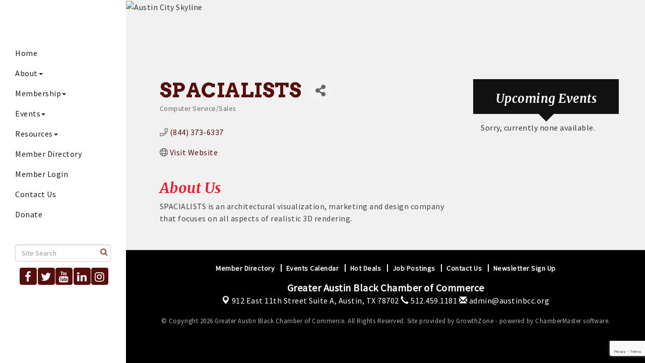

--- FILE ---
content_type: text/html; charset=utf-8
request_url: https://www.google.com/recaptcha/enterprise/anchor?ar=1&k=6LfI_T8rAAAAAMkWHrLP_GfSf3tLy9tKa839wcWa&co=aHR0cHM6Ly93d3cuYXVzdGluYmNjLm9yZzo0NDM.&hl=en&v=7gg7H51Q-naNfhmCP3_R47ho&size=invisible&anchor-ms=20000&execute-ms=30000&cb=i7cyujt8d90f
body_size: 48032
content:
<!DOCTYPE HTML><html dir="ltr" lang="en"><head><meta http-equiv="Content-Type" content="text/html; charset=UTF-8">
<meta http-equiv="X-UA-Compatible" content="IE=edge">
<title>reCAPTCHA</title>
<style type="text/css">
/* cyrillic-ext */
@font-face {
  font-family: 'Roboto';
  font-style: normal;
  font-weight: 400;
  font-stretch: 100%;
  src: url(//fonts.gstatic.com/s/roboto/v48/KFO7CnqEu92Fr1ME7kSn66aGLdTylUAMa3GUBHMdazTgWw.woff2) format('woff2');
  unicode-range: U+0460-052F, U+1C80-1C8A, U+20B4, U+2DE0-2DFF, U+A640-A69F, U+FE2E-FE2F;
}
/* cyrillic */
@font-face {
  font-family: 'Roboto';
  font-style: normal;
  font-weight: 400;
  font-stretch: 100%;
  src: url(//fonts.gstatic.com/s/roboto/v48/KFO7CnqEu92Fr1ME7kSn66aGLdTylUAMa3iUBHMdazTgWw.woff2) format('woff2');
  unicode-range: U+0301, U+0400-045F, U+0490-0491, U+04B0-04B1, U+2116;
}
/* greek-ext */
@font-face {
  font-family: 'Roboto';
  font-style: normal;
  font-weight: 400;
  font-stretch: 100%;
  src: url(//fonts.gstatic.com/s/roboto/v48/KFO7CnqEu92Fr1ME7kSn66aGLdTylUAMa3CUBHMdazTgWw.woff2) format('woff2');
  unicode-range: U+1F00-1FFF;
}
/* greek */
@font-face {
  font-family: 'Roboto';
  font-style: normal;
  font-weight: 400;
  font-stretch: 100%;
  src: url(//fonts.gstatic.com/s/roboto/v48/KFO7CnqEu92Fr1ME7kSn66aGLdTylUAMa3-UBHMdazTgWw.woff2) format('woff2');
  unicode-range: U+0370-0377, U+037A-037F, U+0384-038A, U+038C, U+038E-03A1, U+03A3-03FF;
}
/* math */
@font-face {
  font-family: 'Roboto';
  font-style: normal;
  font-weight: 400;
  font-stretch: 100%;
  src: url(//fonts.gstatic.com/s/roboto/v48/KFO7CnqEu92Fr1ME7kSn66aGLdTylUAMawCUBHMdazTgWw.woff2) format('woff2');
  unicode-range: U+0302-0303, U+0305, U+0307-0308, U+0310, U+0312, U+0315, U+031A, U+0326-0327, U+032C, U+032F-0330, U+0332-0333, U+0338, U+033A, U+0346, U+034D, U+0391-03A1, U+03A3-03A9, U+03B1-03C9, U+03D1, U+03D5-03D6, U+03F0-03F1, U+03F4-03F5, U+2016-2017, U+2034-2038, U+203C, U+2040, U+2043, U+2047, U+2050, U+2057, U+205F, U+2070-2071, U+2074-208E, U+2090-209C, U+20D0-20DC, U+20E1, U+20E5-20EF, U+2100-2112, U+2114-2115, U+2117-2121, U+2123-214F, U+2190, U+2192, U+2194-21AE, U+21B0-21E5, U+21F1-21F2, U+21F4-2211, U+2213-2214, U+2216-22FF, U+2308-230B, U+2310, U+2319, U+231C-2321, U+2336-237A, U+237C, U+2395, U+239B-23B7, U+23D0, U+23DC-23E1, U+2474-2475, U+25AF, U+25B3, U+25B7, U+25BD, U+25C1, U+25CA, U+25CC, U+25FB, U+266D-266F, U+27C0-27FF, U+2900-2AFF, U+2B0E-2B11, U+2B30-2B4C, U+2BFE, U+3030, U+FF5B, U+FF5D, U+1D400-1D7FF, U+1EE00-1EEFF;
}
/* symbols */
@font-face {
  font-family: 'Roboto';
  font-style: normal;
  font-weight: 400;
  font-stretch: 100%;
  src: url(//fonts.gstatic.com/s/roboto/v48/KFO7CnqEu92Fr1ME7kSn66aGLdTylUAMaxKUBHMdazTgWw.woff2) format('woff2');
  unicode-range: U+0001-000C, U+000E-001F, U+007F-009F, U+20DD-20E0, U+20E2-20E4, U+2150-218F, U+2190, U+2192, U+2194-2199, U+21AF, U+21E6-21F0, U+21F3, U+2218-2219, U+2299, U+22C4-22C6, U+2300-243F, U+2440-244A, U+2460-24FF, U+25A0-27BF, U+2800-28FF, U+2921-2922, U+2981, U+29BF, U+29EB, U+2B00-2BFF, U+4DC0-4DFF, U+FFF9-FFFB, U+10140-1018E, U+10190-1019C, U+101A0, U+101D0-101FD, U+102E0-102FB, U+10E60-10E7E, U+1D2C0-1D2D3, U+1D2E0-1D37F, U+1F000-1F0FF, U+1F100-1F1AD, U+1F1E6-1F1FF, U+1F30D-1F30F, U+1F315, U+1F31C, U+1F31E, U+1F320-1F32C, U+1F336, U+1F378, U+1F37D, U+1F382, U+1F393-1F39F, U+1F3A7-1F3A8, U+1F3AC-1F3AF, U+1F3C2, U+1F3C4-1F3C6, U+1F3CA-1F3CE, U+1F3D4-1F3E0, U+1F3ED, U+1F3F1-1F3F3, U+1F3F5-1F3F7, U+1F408, U+1F415, U+1F41F, U+1F426, U+1F43F, U+1F441-1F442, U+1F444, U+1F446-1F449, U+1F44C-1F44E, U+1F453, U+1F46A, U+1F47D, U+1F4A3, U+1F4B0, U+1F4B3, U+1F4B9, U+1F4BB, U+1F4BF, U+1F4C8-1F4CB, U+1F4D6, U+1F4DA, U+1F4DF, U+1F4E3-1F4E6, U+1F4EA-1F4ED, U+1F4F7, U+1F4F9-1F4FB, U+1F4FD-1F4FE, U+1F503, U+1F507-1F50B, U+1F50D, U+1F512-1F513, U+1F53E-1F54A, U+1F54F-1F5FA, U+1F610, U+1F650-1F67F, U+1F687, U+1F68D, U+1F691, U+1F694, U+1F698, U+1F6AD, U+1F6B2, U+1F6B9-1F6BA, U+1F6BC, U+1F6C6-1F6CF, U+1F6D3-1F6D7, U+1F6E0-1F6EA, U+1F6F0-1F6F3, U+1F6F7-1F6FC, U+1F700-1F7FF, U+1F800-1F80B, U+1F810-1F847, U+1F850-1F859, U+1F860-1F887, U+1F890-1F8AD, U+1F8B0-1F8BB, U+1F8C0-1F8C1, U+1F900-1F90B, U+1F93B, U+1F946, U+1F984, U+1F996, U+1F9E9, U+1FA00-1FA6F, U+1FA70-1FA7C, U+1FA80-1FA89, U+1FA8F-1FAC6, U+1FACE-1FADC, U+1FADF-1FAE9, U+1FAF0-1FAF8, U+1FB00-1FBFF;
}
/* vietnamese */
@font-face {
  font-family: 'Roboto';
  font-style: normal;
  font-weight: 400;
  font-stretch: 100%;
  src: url(//fonts.gstatic.com/s/roboto/v48/KFO7CnqEu92Fr1ME7kSn66aGLdTylUAMa3OUBHMdazTgWw.woff2) format('woff2');
  unicode-range: U+0102-0103, U+0110-0111, U+0128-0129, U+0168-0169, U+01A0-01A1, U+01AF-01B0, U+0300-0301, U+0303-0304, U+0308-0309, U+0323, U+0329, U+1EA0-1EF9, U+20AB;
}
/* latin-ext */
@font-face {
  font-family: 'Roboto';
  font-style: normal;
  font-weight: 400;
  font-stretch: 100%;
  src: url(//fonts.gstatic.com/s/roboto/v48/KFO7CnqEu92Fr1ME7kSn66aGLdTylUAMa3KUBHMdazTgWw.woff2) format('woff2');
  unicode-range: U+0100-02BA, U+02BD-02C5, U+02C7-02CC, U+02CE-02D7, U+02DD-02FF, U+0304, U+0308, U+0329, U+1D00-1DBF, U+1E00-1E9F, U+1EF2-1EFF, U+2020, U+20A0-20AB, U+20AD-20C0, U+2113, U+2C60-2C7F, U+A720-A7FF;
}
/* latin */
@font-face {
  font-family: 'Roboto';
  font-style: normal;
  font-weight: 400;
  font-stretch: 100%;
  src: url(//fonts.gstatic.com/s/roboto/v48/KFO7CnqEu92Fr1ME7kSn66aGLdTylUAMa3yUBHMdazQ.woff2) format('woff2');
  unicode-range: U+0000-00FF, U+0131, U+0152-0153, U+02BB-02BC, U+02C6, U+02DA, U+02DC, U+0304, U+0308, U+0329, U+2000-206F, U+20AC, U+2122, U+2191, U+2193, U+2212, U+2215, U+FEFF, U+FFFD;
}
/* cyrillic-ext */
@font-face {
  font-family: 'Roboto';
  font-style: normal;
  font-weight: 500;
  font-stretch: 100%;
  src: url(//fonts.gstatic.com/s/roboto/v48/KFO7CnqEu92Fr1ME7kSn66aGLdTylUAMa3GUBHMdazTgWw.woff2) format('woff2');
  unicode-range: U+0460-052F, U+1C80-1C8A, U+20B4, U+2DE0-2DFF, U+A640-A69F, U+FE2E-FE2F;
}
/* cyrillic */
@font-face {
  font-family: 'Roboto';
  font-style: normal;
  font-weight: 500;
  font-stretch: 100%;
  src: url(//fonts.gstatic.com/s/roboto/v48/KFO7CnqEu92Fr1ME7kSn66aGLdTylUAMa3iUBHMdazTgWw.woff2) format('woff2');
  unicode-range: U+0301, U+0400-045F, U+0490-0491, U+04B0-04B1, U+2116;
}
/* greek-ext */
@font-face {
  font-family: 'Roboto';
  font-style: normal;
  font-weight: 500;
  font-stretch: 100%;
  src: url(//fonts.gstatic.com/s/roboto/v48/KFO7CnqEu92Fr1ME7kSn66aGLdTylUAMa3CUBHMdazTgWw.woff2) format('woff2');
  unicode-range: U+1F00-1FFF;
}
/* greek */
@font-face {
  font-family: 'Roboto';
  font-style: normal;
  font-weight: 500;
  font-stretch: 100%;
  src: url(//fonts.gstatic.com/s/roboto/v48/KFO7CnqEu92Fr1ME7kSn66aGLdTylUAMa3-UBHMdazTgWw.woff2) format('woff2');
  unicode-range: U+0370-0377, U+037A-037F, U+0384-038A, U+038C, U+038E-03A1, U+03A3-03FF;
}
/* math */
@font-face {
  font-family: 'Roboto';
  font-style: normal;
  font-weight: 500;
  font-stretch: 100%;
  src: url(//fonts.gstatic.com/s/roboto/v48/KFO7CnqEu92Fr1ME7kSn66aGLdTylUAMawCUBHMdazTgWw.woff2) format('woff2');
  unicode-range: U+0302-0303, U+0305, U+0307-0308, U+0310, U+0312, U+0315, U+031A, U+0326-0327, U+032C, U+032F-0330, U+0332-0333, U+0338, U+033A, U+0346, U+034D, U+0391-03A1, U+03A3-03A9, U+03B1-03C9, U+03D1, U+03D5-03D6, U+03F0-03F1, U+03F4-03F5, U+2016-2017, U+2034-2038, U+203C, U+2040, U+2043, U+2047, U+2050, U+2057, U+205F, U+2070-2071, U+2074-208E, U+2090-209C, U+20D0-20DC, U+20E1, U+20E5-20EF, U+2100-2112, U+2114-2115, U+2117-2121, U+2123-214F, U+2190, U+2192, U+2194-21AE, U+21B0-21E5, U+21F1-21F2, U+21F4-2211, U+2213-2214, U+2216-22FF, U+2308-230B, U+2310, U+2319, U+231C-2321, U+2336-237A, U+237C, U+2395, U+239B-23B7, U+23D0, U+23DC-23E1, U+2474-2475, U+25AF, U+25B3, U+25B7, U+25BD, U+25C1, U+25CA, U+25CC, U+25FB, U+266D-266F, U+27C0-27FF, U+2900-2AFF, U+2B0E-2B11, U+2B30-2B4C, U+2BFE, U+3030, U+FF5B, U+FF5D, U+1D400-1D7FF, U+1EE00-1EEFF;
}
/* symbols */
@font-face {
  font-family: 'Roboto';
  font-style: normal;
  font-weight: 500;
  font-stretch: 100%;
  src: url(//fonts.gstatic.com/s/roboto/v48/KFO7CnqEu92Fr1ME7kSn66aGLdTylUAMaxKUBHMdazTgWw.woff2) format('woff2');
  unicode-range: U+0001-000C, U+000E-001F, U+007F-009F, U+20DD-20E0, U+20E2-20E4, U+2150-218F, U+2190, U+2192, U+2194-2199, U+21AF, U+21E6-21F0, U+21F3, U+2218-2219, U+2299, U+22C4-22C6, U+2300-243F, U+2440-244A, U+2460-24FF, U+25A0-27BF, U+2800-28FF, U+2921-2922, U+2981, U+29BF, U+29EB, U+2B00-2BFF, U+4DC0-4DFF, U+FFF9-FFFB, U+10140-1018E, U+10190-1019C, U+101A0, U+101D0-101FD, U+102E0-102FB, U+10E60-10E7E, U+1D2C0-1D2D3, U+1D2E0-1D37F, U+1F000-1F0FF, U+1F100-1F1AD, U+1F1E6-1F1FF, U+1F30D-1F30F, U+1F315, U+1F31C, U+1F31E, U+1F320-1F32C, U+1F336, U+1F378, U+1F37D, U+1F382, U+1F393-1F39F, U+1F3A7-1F3A8, U+1F3AC-1F3AF, U+1F3C2, U+1F3C4-1F3C6, U+1F3CA-1F3CE, U+1F3D4-1F3E0, U+1F3ED, U+1F3F1-1F3F3, U+1F3F5-1F3F7, U+1F408, U+1F415, U+1F41F, U+1F426, U+1F43F, U+1F441-1F442, U+1F444, U+1F446-1F449, U+1F44C-1F44E, U+1F453, U+1F46A, U+1F47D, U+1F4A3, U+1F4B0, U+1F4B3, U+1F4B9, U+1F4BB, U+1F4BF, U+1F4C8-1F4CB, U+1F4D6, U+1F4DA, U+1F4DF, U+1F4E3-1F4E6, U+1F4EA-1F4ED, U+1F4F7, U+1F4F9-1F4FB, U+1F4FD-1F4FE, U+1F503, U+1F507-1F50B, U+1F50D, U+1F512-1F513, U+1F53E-1F54A, U+1F54F-1F5FA, U+1F610, U+1F650-1F67F, U+1F687, U+1F68D, U+1F691, U+1F694, U+1F698, U+1F6AD, U+1F6B2, U+1F6B9-1F6BA, U+1F6BC, U+1F6C6-1F6CF, U+1F6D3-1F6D7, U+1F6E0-1F6EA, U+1F6F0-1F6F3, U+1F6F7-1F6FC, U+1F700-1F7FF, U+1F800-1F80B, U+1F810-1F847, U+1F850-1F859, U+1F860-1F887, U+1F890-1F8AD, U+1F8B0-1F8BB, U+1F8C0-1F8C1, U+1F900-1F90B, U+1F93B, U+1F946, U+1F984, U+1F996, U+1F9E9, U+1FA00-1FA6F, U+1FA70-1FA7C, U+1FA80-1FA89, U+1FA8F-1FAC6, U+1FACE-1FADC, U+1FADF-1FAE9, U+1FAF0-1FAF8, U+1FB00-1FBFF;
}
/* vietnamese */
@font-face {
  font-family: 'Roboto';
  font-style: normal;
  font-weight: 500;
  font-stretch: 100%;
  src: url(//fonts.gstatic.com/s/roboto/v48/KFO7CnqEu92Fr1ME7kSn66aGLdTylUAMa3OUBHMdazTgWw.woff2) format('woff2');
  unicode-range: U+0102-0103, U+0110-0111, U+0128-0129, U+0168-0169, U+01A0-01A1, U+01AF-01B0, U+0300-0301, U+0303-0304, U+0308-0309, U+0323, U+0329, U+1EA0-1EF9, U+20AB;
}
/* latin-ext */
@font-face {
  font-family: 'Roboto';
  font-style: normal;
  font-weight: 500;
  font-stretch: 100%;
  src: url(//fonts.gstatic.com/s/roboto/v48/KFO7CnqEu92Fr1ME7kSn66aGLdTylUAMa3KUBHMdazTgWw.woff2) format('woff2');
  unicode-range: U+0100-02BA, U+02BD-02C5, U+02C7-02CC, U+02CE-02D7, U+02DD-02FF, U+0304, U+0308, U+0329, U+1D00-1DBF, U+1E00-1E9F, U+1EF2-1EFF, U+2020, U+20A0-20AB, U+20AD-20C0, U+2113, U+2C60-2C7F, U+A720-A7FF;
}
/* latin */
@font-face {
  font-family: 'Roboto';
  font-style: normal;
  font-weight: 500;
  font-stretch: 100%;
  src: url(//fonts.gstatic.com/s/roboto/v48/KFO7CnqEu92Fr1ME7kSn66aGLdTylUAMa3yUBHMdazQ.woff2) format('woff2');
  unicode-range: U+0000-00FF, U+0131, U+0152-0153, U+02BB-02BC, U+02C6, U+02DA, U+02DC, U+0304, U+0308, U+0329, U+2000-206F, U+20AC, U+2122, U+2191, U+2193, U+2212, U+2215, U+FEFF, U+FFFD;
}
/* cyrillic-ext */
@font-face {
  font-family: 'Roboto';
  font-style: normal;
  font-weight: 900;
  font-stretch: 100%;
  src: url(//fonts.gstatic.com/s/roboto/v48/KFO7CnqEu92Fr1ME7kSn66aGLdTylUAMa3GUBHMdazTgWw.woff2) format('woff2');
  unicode-range: U+0460-052F, U+1C80-1C8A, U+20B4, U+2DE0-2DFF, U+A640-A69F, U+FE2E-FE2F;
}
/* cyrillic */
@font-face {
  font-family: 'Roboto';
  font-style: normal;
  font-weight: 900;
  font-stretch: 100%;
  src: url(//fonts.gstatic.com/s/roboto/v48/KFO7CnqEu92Fr1ME7kSn66aGLdTylUAMa3iUBHMdazTgWw.woff2) format('woff2');
  unicode-range: U+0301, U+0400-045F, U+0490-0491, U+04B0-04B1, U+2116;
}
/* greek-ext */
@font-face {
  font-family: 'Roboto';
  font-style: normal;
  font-weight: 900;
  font-stretch: 100%;
  src: url(//fonts.gstatic.com/s/roboto/v48/KFO7CnqEu92Fr1ME7kSn66aGLdTylUAMa3CUBHMdazTgWw.woff2) format('woff2');
  unicode-range: U+1F00-1FFF;
}
/* greek */
@font-face {
  font-family: 'Roboto';
  font-style: normal;
  font-weight: 900;
  font-stretch: 100%;
  src: url(//fonts.gstatic.com/s/roboto/v48/KFO7CnqEu92Fr1ME7kSn66aGLdTylUAMa3-UBHMdazTgWw.woff2) format('woff2');
  unicode-range: U+0370-0377, U+037A-037F, U+0384-038A, U+038C, U+038E-03A1, U+03A3-03FF;
}
/* math */
@font-face {
  font-family: 'Roboto';
  font-style: normal;
  font-weight: 900;
  font-stretch: 100%;
  src: url(//fonts.gstatic.com/s/roboto/v48/KFO7CnqEu92Fr1ME7kSn66aGLdTylUAMawCUBHMdazTgWw.woff2) format('woff2');
  unicode-range: U+0302-0303, U+0305, U+0307-0308, U+0310, U+0312, U+0315, U+031A, U+0326-0327, U+032C, U+032F-0330, U+0332-0333, U+0338, U+033A, U+0346, U+034D, U+0391-03A1, U+03A3-03A9, U+03B1-03C9, U+03D1, U+03D5-03D6, U+03F0-03F1, U+03F4-03F5, U+2016-2017, U+2034-2038, U+203C, U+2040, U+2043, U+2047, U+2050, U+2057, U+205F, U+2070-2071, U+2074-208E, U+2090-209C, U+20D0-20DC, U+20E1, U+20E5-20EF, U+2100-2112, U+2114-2115, U+2117-2121, U+2123-214F, U+2190, U+2192, U+2194-21AE, U+21B0-21E5, U+21F1-21F2, U+21F4-2211, U+2213-2214, U+2216-22FF, U+2308-230B, U+2310, U+2319, U+231C-2321, U+2336-237A, U+237C, U+2395, U+239B-23B7, U+23D0, U+23DC-23E1, U+2474-2475, U+25AF, U+25B3, U+25B7, U+25BD, U+25C1, U+25CA, U+25CC, U+25FB, U+266D-266F, U+27C0-27FF, U+2900-2AFF, U+2B0E-2B11, U+2B30-2B4C, U+2BFE, U+3030, U+FF5B, U+FF5D, U+1D400-1D7FF, U+1EE00-1EEFF;
}
/* symbols */
@font-face {
  font-family: 'Roboto';
  font-style: normal;
  font-weight: 900;
  font-stretch: 100%;
  src: url(//fonts.gstatic.com/s/roboto/v48/KFO7CnqEu92Fr1ME7kSn66aGLdTylUAMaxKUBHMdazTgWw.woff2) format('woff2');
  unicode-range: U+0001-000C, U+000E-001F, U+007F-009F, U+20DD-20E0, U+20E2-20E4, U+2150-218F, U+2190, U+2192, U+2194-2199, U+21AF, U+21E6-21F0, U+21F3, U+2218-2219, U+2299, U+22C4-22C6, U+2300-243F, U+2440-244A, U+2460-24FF, U+25A0-27BF, U+2800-28FF, U+2921-2922, U+2981, U+29BF, U+29EB, U+2B00-2BFF, U+4DC0-4DFF, U+FFF9-FFFB, U+10140-1018E, U+10190-1019C, U+101A0, U+101D0-101FD, U+102E0-102FB, U+10E60-10E7E, U+1D2C0-1D2D3, U+1D2E0-1D37F, U+1F000-1F0FF, U+1F100-1F1AD, U+1F1E6-1F1FF, U+1F30D-1F30F, U+1F315, U+1F31C, U+1F31E, U+1F320-1F32C, U+1F336, U+1F378, U+1F37D, U+1F382, U+1F393-1F39F, U+1F3A7-1F3A8, U+1F3AC-1F3AF, U+1F3C2, U+1F3C4-1F3C6, U+1F3CA-1F3CE, U+1F3D4-1F3E0, U+1F3ED, U+1F3F1-1F3F3, U+1F3F5-1F3F7, U+1F408, U+1F415, U+1F41F, U+1F426, U+1F43F, U+1F441-1F442, U+1F444, U+1F446-1F449, U+1F44C-1F44E, U+1F453, U+1F46A, U+1F47D, U+1F4A3, U+1F4B0, U+1F4B3, U+1F4B9, U+1F4BB, U+1F4BF, U+1F4C8-1F4CB, U+1F4D6, U+1F4DA, U+1F4DF, U+1F4E3-1F4E6, U+1F4EA-1F4ED, U+1F4F7, U+1F4F9-1F4FB, U+1F4FD-1F4FE, U+1F503, U+1F507-1F50B, U+1F50D, U+1F512-1F513, U+1F53E-1F54A, U+1F54F-1F5FA, U+1F610, U+1F650-1F67F, U+1F687, U+1F68D, U+1F691, U+1F694, U+1F698, U+1F6AD, U+1F6B2, U+1F6B9-1F6BA, U+1F6BC, U+1F6C6-1F6CF, U+1F6D3-1F6D7, U+1F6E0-1F6EA, U+1F6F0-1F6F3, U+1F6F7-1F6FC, U+1F700-1F7FF, U+1F800-1F80B, U+1F810-1F847, U+1F850-1F859, U+1F860-1F887, U+1F890-1F8AD, U+1F8B0-1F8BB, U+1F8C0-1F8C1, U+1F900-1F90B, U+1F93B, U+1F946, U+1F984, U+1F996, U+1F9E9, U+1FA00-1FA6F, U+1FA70-1FA7C, U+1FA80-1FA89, U+1FA8F-1FAC6, U+1FACE-1FADC, U+1FADF-1FAE9, U+1FAF0-1FAF8, U+1FB00-1FBFF;
}
/* vietnamese */
@font-face {
  font-family: 'Roboto';
  font-style: normal;
  font-weight: 900;
  font-stretch: 100%;
  src: url(//fonts.gstatic.com/s/roboto/v48/KFO7CnqEu92Fr1ME7kSn66aGLdTylUAMa3OUBHMdazTgWw.woff2) format('woff2');
  unicode-range: U+0102-0103, U+0110-0111, U+0128-0129, U+0168-0169, U+01A0-01A1, U+01AF-01B0, U+0300-0301, U+0303-0304, U+0308-0309, U+0323, U+0329, U+1EA0-1EF9, U+20AB;
}
/* latin-ext */
@font-face {
  font-family: 'Roboto';
  font-style: normal;
  font-weight: 900;
  font-stretch: 100%;
  src: url(//fonts.gstatic.com/s/roboto/v48/KFO7CnqEu92Fr1ME7kSn66aGLdTylUAMa3KUBHMdazTgWw.woff2) format('woff2');
  unicode-range: U+0100-02BA, U+02BD-02C5, U+02C7-02CC, U+02CE-02D7, U+02DD-02FF, U+0304, U+0308, U+0329, U+1D00-1DBF, U+1E00-1E9F, U+1EF2-1EFF, U+2020, U+20A0-20AB, U+20AD-20C0, U+2113, U+2C60-2C7F, U+A720-A7FF;
}
/* latin */
@font-face {
  font-family: 'Roboto';
  font-style: normal;
  font-weight: 900;
  font-stretch: 100%;
  src: url(//fonts.gstatic.com/s/roboto/v48/KFO7CnqEu92Fr1ME7kSn66aGLdTylUAMa3yUBHMdazQ.woff2) format('woff2');
  unicode-range: U+0000-00FF, U+0131, U+0152-0153, U+02BB-02BC, U+02C6, U+02DA, U+02DC, U+0304, U+0308, U+0329, U+2000-206F, U+20AC, U+2122, U+2191, U+2193, U+2212, U+2215, U+FEFF, U+FFFD;
}

</style>
<link rel="stylesheet" type="text/css" href="https://www.gstatic.com/recaptcha/releases/7gg7H51Q-naNfhmCP3_R47ho/styles__ltr.css">
<script nonce="Yx30x0MgRz9DbOueaQP-3A" type="text/javascript">window['__recaptcha_api'] = 'https://www.google.com/recaptcha/enterprise/';</script>
<script type="text/javascript" src="https://www.gstatic.com/recaptcha/releases/7gg7H51Q-naNfhmCP3_R47ho/recaptcha__en.js" nonce="Yx30x0MgRz9DbOueaQP-3A">
      
    </script></head>
<body><div id="rc-anchor-alert" class="rc-anchor-alert"></div>
<input type="hidden" id="recaptcha-token" value="[base64]">
<script type="text/javascript" nonce="Yx30x0MgRz9DbOueaQP-3A">
      recaptcha.anchor.Main.init("[\x22ainput\x22,[\x22bgdata\x22,\x22\x22,\[base64]/[base64]/UltIKytdPWE6KGE8MjA0OD9SW0grK109YT4+NnwxOTI6KChhJjY0NTEyKT09NTUyOTYmJnErMTxoLmxlbmd0aCYmKGguY2hhckNvZGVBdChxKzEpJjY0NTEyKT09NTYzMjA/[base64]/MjU1OlI/[base64]/[base64]/[base64]/[base64]/[base64]/[base64]/[base64]/[base64]/[base64]/[base64]\x22,\[base64]\\u003d\x22,\x22dMOfwoPDmcKiL8OKwqHCn8Kxw7vCgAPDh8ORBkdrUkbCgnJnwq5Awqksw4fCgEFOIcKUV8OrA8OQwqE0T8OYwoDCuMKnLgjDvcK/w5oINcKUcnJdwoBGK8OCRi83Slcmw5s/[base64]/wq58AcOTwqZ+w6TDnsOKbELCtB7DjsOgwpB2SgfCvcOjJQDDucOHUMKNUjdWeMKdwrbDrsK/OnnDiMOWwpw6WUvDlcOBMiXClsKVSwjDgMKJwpBlwqDDoFLDmQ9fw6swM8OiwrxPw7pkMsOxcnIRYkYqTsOWQ1oBeMOXw7kTXDDDmF/CtwMRTzwWw5HCqsKoccKfw6FuFMKhwrYmRSzCi0bCnFBOwrhnw6/CqRHCu8K3w73DljzCjFTCvw0hPMOjUsKowpcqaU3DoMKgC8K4woPCnBsEw5HDhMKQVTV0wpELScKmw6FTw47DtBrDk2nDj1HDqRoxw69RPxnCo2rDncK6w7BKaTzDuMKudhYlwr/DhcKGw77DighBSsKUwrRfw4ENI8OGD8OVWcK5wqQDKsOODMK8U8O0wovCisKPTTU2ajBQFht0wp5cwq7DlMKjT8OERTPDlsKJb0wuRsORPcOCw4HCpsK+eAByw4fCsBHDi1XCosO+wojDuBtbw6UGOyTClWvDl8KSwqpGLjIoHifDm1fCry/[base64]/w7PDmMOJw5HCrlLDswXDgsO0cMKdPC1mR2jDhA/Dl8KxA2deUzBIL1XCkSt5XHkSw5fCt8K5PsKePCEJw6zDvXrDhwTCq8OOw7XCnx0AdsOkwowZSMKdeSfCmF7CkMK7wrhzwo/DuGnCqsKRflMPw4fDrMO4b8OzCsO+wpLDqE3CqWAXQVzCrcORwrrDo8KmOV7DicOrwq7Ck1pQT3vCrsOvOcKUPWfDh8OUHMOBC2DCk8OoK8K2TDLDrcKgN8O3w5wAw61zwpDCksOGQsKSw4Agw7l6UkHCmMOZVMKNwpbCpMOWwrtrw6fCnsOhP0Mnwr/Dv8OMwrhlw6HDjMKbwpQ0wqbCj1bDhGJiLBF2w6obw7XCiG3CqSfCtlhjU1IoP8OMNcOAwqvCty/DshfCrsOOR3MaasKzXicXw5kURFliwoQQwqbChMKjw4zDlcOVbxoQw7fCr8OIw6VpJcKMFCnCqMOYw7gXwrgREh3Dj8KhMiJqAS/DjQLCmC0bw54iwqo9FMO6wp1BdMOgw787XcOIw6EFIns2DiYgwpzClwY6X0jCpkYWDsOWXgU9JGwMRg5RDsOmw67CkcKyw50jw5QsVcKUA8Odwp5ZwprDq8OGCjN1DRrCksOzw7RiXcOrwqvCqmN5w7/[base64]/DtcK7NMKtL1B7w5nDqEp4djnCosKiwrEHfcKzQRZgMWhAwq8mwqjCjsOQw4/[base64]/DrMOxwqnDiBvDs8OWw7UiIMKCTcOYY13Co2/CgsODPFLDscOZP8OLExvDisO0F0Qqw7HCjsOMLMOEER/CminCicOpwqfDskZOZXY6w6onwrsNwo/CjgPDmsOJwqnDhBsIMkw6wrk/JQcQfzTCs8O1OMKYKGNVMgDDisK5HFHDlcKBV2vDgMOmC8OcwqEDwpIofhvChsKMwpXCg8Oiw4zDisObw4bCm8O0woDCnMOlaMOGQR/DplTCuMO2VsOKwrwLfzlvPA/[base64]/CvAcwKcOewpPDosOfJsOAw6LDu8OAw4FVeHdwwroQCsK7w6rDsRkswp/[base64]/w77Ci3vCjSlZDWxHbwhQwpbCkcO7HcKlcBwyZ8OlwqPChMOQw5XCnMO2wqAMGwfDoT4vw54lW8OjwoXDnQjDocK3w6MCw6nCrcKxZDHCn8Kswr/DnTYOKkfCssOkwpRnDkVoSsKJwpHCmMOjEiI4wpvCi8K6w7/DqcO6wpcpXMO1ZMKsw7g3w6jDukxyUyhNQsO4AFHCkcOIUlAtw6vCnsKtwo5MKTnCkSTCjcOZPsOjLSnCiRRmw6QBEXPDrMO5UMKfPx1zbMK/KTJYwqwiw7HCpMO3dT3CpnJLw4XDrcOewrMfw6nDkcOYwrrCr2TDvyIWw7TCr8Ohwpo4B2Y7w55tw4hiw5jCtm9DfF7Cix7DoRh3djgPAsOMaV8uwq5sSSdzHSHDkQIYwrDDncKTw6YLBALDvXEkwq8wwo/CvxtEdMKySG5Twpt5OcO1w7Ucw7PClAYjwozDqMKZJSDDsljCoEh9w5NgCsKYwpk7w7jCrsKqwpHCuTtdQsOAU8OrBh3CnwzDt8KMwqx8W8O2w6kqFMKEw5hBw7gDDMKXIUfCjEzCrMKIIzQdw4YoRAzCvQw3w5/CucOGa8KobsOKAcK/w4rCmcOtwp4Fw5hwcSPDn05zFmtVw45/VcKiwqc+wqzDjToSJ8OWYRRBR8OXwoPDqDxCw4IXd3fDiivCnynDs0PDlMKqXMK3woQMCh5Jw5xxw7d3woFASVHCh8OYYgzClRxnEsKdw4HCmD1XYS/DhSrCrcK3wrM9wqwkMHBXY8Kbwr1pw5p3w59WSh89ZMK3wr9Dw4XCgcOLCcO6OVtlVsOSIB9JbDPDg8O9AMORW8OPH8KZw77Cu8O3w7YVw7YQwqHCuGIaLHBCwpTCj8K6wqxlwqArWncAw6nDmX/DtcOyWkjCuMOfw47DvnPCkEDCg8OtI8OsGMKkZ8KhwrsWwq12ChPClMOVW8KvDxBiGMKaCMKYwr/CgsODwo0cRmLCrcOUwpV0TcKPw5/DuFTDl0p8wqQtwo5/[base64]/CrsKuwq9FZxtAw4sIFljDkx7CrUU1w5zDvXPCksK5NMK4w5UXw6UNcD4oXwVCw6XDlj1Ww6HCtSDCknZ+fx7DgMOqZ13CvMORasOFwoYDwr/Cl1pZwr0fwqxrw5nDrMKEKE/CssKZw63DtG3Dh8OWw47Dj8KxfMKIw7nDpCISNMOVw50nG2cEwoPDhTnDmjIHCB3CuxnCpRR7MMOfBj48wohJw5Rdwp7DnArDlA/[base64]/Co8KlwqdSwr7DkwPDvsOCwpkJw4PDjMKbIMKZNsOcERHCpxMKw7rCg8O9wrfDhcOWAcOvDHwGwqVERmbClsOhw6xAw5LDpSrDnlfCv8KKcMOJwoNcw4paVxPCowXCnVRQLgHDr1rCo8K9RDLDn0QlwpHCn8Omw5LCq0M9w45OEE/Crzd/w6HDlsOvIMO8Yj8ZAlvCpgPClcOnwq/[base64]/DpsKhP8KATcOFDW/[base64]/w6HCqDtuORPDng1Nw4bDgXImwq/CmcO+w4XCuSPCjjHCmVRwYQYcwpPCr3wzworChcOtwq7DqV9kwoMHERfCrx9fwp/DkcOBK2vCs8OvZhfCjTfDr8OUw4TDpsOzwqrCoMOBcUnCrMKyYSM6OMOHwqHDlTVPHlI8NMKDRcKSfCLCi3DCpMKBdQvDh8KPL8OGJsKTwrhUW8OwesOBSAxSGsOxwp1SFRfDmsKjbsKZDMOdA3nDvMOnw5vCt8KCC3rDrjVow4k2w4/DjMKGw7NIwotIw4vCr8O1woQpw4IPw7QdwqjCq8KMworDnSDCpsOVBg3DgE7CsADDpA/CnMOuScOlW8Oiw47Ct8KSRynCrsOew5IQQkbCgcOZSsKIGcOdSsOUQETCki/DjwbCrhw4CDUDOEN9w6lbw4DDmirCh8KSD11zBgnDocKYw4YKw5hDVSzCnMOWwoTDtcOSwqzDnXfDh8Otw4N6wpjDnMKDwr1jJTXCmcKMUsKuYMKodcK6TsOoW8KtKR1+YxzDkR3CvcOwCE7DuMKnw6rCtMO0w6XCtT/DrzlLw6PCrQALcH/CpWcYw4LDuj/[base64]/wrfDvxHCqcKMN8Kqdz3DkcO2ekR0wpzDvsKqXW/Cow0iwofDklkuD25hXWJ+wrR/URRCw73CkjwTRmPCnw7Cp8KgwoV0wrDDqMOIGcOSw58jw77CqTtMw5DDi0HCrFJzw71hwoR8ccKFNcOPS8Kew45uw43Cp0Inw6rDqhtuwrspw5RLL8Orw5gdHMKiNsOjwrFcKcKUC2zCqxjCrsKnw4sxDsOLw5/CmXLDsMOCe8O6FcOcwrwPNGBKw71Ow63CncOiwokBw7NKKTQJejXDscKNTsOYw43Cj8KZw4cMwqsXAsK5CVnCh8Ohw5rDt8OOwrJHGcKSRGvCm8KowoHCu09/PMKHFSrDqn7Ci8OZDl4Vw5VuEsOJwpfCqjlXFnFNwrHClA/[base64]/DksOUNMK+WsOWwpDDhVXDl8KuccOSw5XDhhAMw4Z/LsKBw4rDunkgwrt8wp3DnU/DrjpXw6LCjEnDtzggKMOyAivCr1lDG8K+TFc0IsOdJcK4Y1TClzvDmMKAT3xgwqppw6Q2McKEw4XCksKwWXnCocO1w6Q7w7Aww552cDzCkMOUwqc0wpLDrwPChzPCrMO/J8K/FSN+fyl/w6vDsDgCwpnDucOXwq/[base64]/DqcK0aUpUw4jCpToNwo1van0dw7vDoMOIwrfDo8KhesODwoDCvcOPA8OAW8OkQsKMwrQ/RMK1PsKBUsODGU/Cm07Co1DCs8OXO0LChsK8RlDDqcOwIsKHSsOeMMOnwobDjhvCu8O3w5MlEcKhcsOUGV0sQ8OMwoLDq8Olw4UJwpvCqTjCnsOPDnXCgsKxR2E/[base64]/UDHDhQbCoMOMw55Xw5LCqmnCg8OAwoHCuiNAVMKSwpAmw6kUw61PRl7DuH5efmbCssOnwobDu2EdwrdfwokIw7PDo8O/[base64]/DnMO/w5jDsMKmCnZdw7hcThZcWVrCoRExBUVeworDqXARTmFcZcOTwoLDscKnwqzCuHEiHHvClsKzJcKeHcKZw5TCoz8nw4gCeH/Ch0J6wqfDliFcw4LCiCDCv8OBWsKYw5Q9w5dUwpcwwqdTwr0ew5fCnDAVDMOueMOAAw/ClE3CpCIFehoJwqMdw7kMwp4ywr01w47DrcKxDMKhwp7Cnkhyw5c0wpfDgiwrwo9cw4DCsMO2QBnCnxx/PsOewoxhw6c5w4vClXPDg8KCw4A5JWB4wrktw4NjwqssF3ERwprDssKZJ8OLw6PClnYQwqNkWRZuw7DCvsK3w4Rvw4DDsDEPw6XDpyJ5EcOLS8ONw7TCk2Fnwo3DqjcXC1/CvScww58fwrfCsBB6w6sWORDCjcKBwozComjDrsOfwroaY8KBdMKrSyUnw4zDhSjCrMKtcWNRIB8keXLCnwF7WBYcwqIbeRtPecKkwpF0woTDhMOTw53DqcObAiE9wpvCncOeTRo9w5bDv20UesKVN3tgXAXDtMOXwqvCuMOcTcO8AEMiw4R/[base64]/w7DCpMOAwoYKwqTCmihfwoDDuMOBFMKEwosTwp/DmxTDpsOPZipvAcOVw4UpS0sxw70DOE41OMObLcOjw7fDpsOtLjIzJjQ5FMOOw65awqJKMy7CnDQAw6/[base64]/CrsOJXynDvcOBw4tkw60aEsOdwoluBMO1NSB7ccKVw4bCsjY7wqjCo0zCvkjCm0jDksODw5F6w4vCpQrDrjNcw6Ajwp/Dl8K+wqgTSnXDlsKFbhZxT1pGwrB0OWbCu8O9BsKYPGQKwq5NwqAoFcKYTsOZw7fDsMKdw7vDhg5/bcOLISXCgz9wSFYAwoh4Y2kGVcOMNGdFRG5OYjx5SQZtDMO0HRJ2wq3DvQrDi8K5w64Vw6PDugTDvkFxfsOOw67Cs0UXLcKFMWXCtcO1wpgBw7zDjnQswq/CqsOiw7DDn8O7IsKdwp3Dh1J1MMODwpM1wp0Fwr5lUUg/[base64]/DrTsSYsKEBMK0fMOJasKLw4gFFcO+CwnDtsOiHsOmw5QLXkfDkcO4w4vCuiLDpUgkKUZ+ICw1wr/CsR3DhA7DtcKgNGrDjD3DuUXCpBPDicKowokMw501L11WwrnCgQsSw5/[base64]/DhcKKTifDh8KcHMOHwpHCjg0FwoLDuWMbw6wqN8ORGGbCoGTDqz7ClMKKDMOywr14VcOBEcO+A8OadcOYQEDCnDxeVMO8Q8KsUScEwqfDhcOTwr0mLcOqF37Dl8Oxw4nCl1l3WMOswqpIwqB4w6/CoU9PCMK5woFFMsOBwqEie0BGw7PDtMKIP8OLwonDj8K8FsKXFiLDrsOfwrJiwp/Dv8KoworDqMK+ScOnVQUjw7YOZ8KQTMO8QSIIwrYAMT/DtWpQF0ggw5fCpcK4wrtzwpLDs8OiHjTCsSXChcKYK8Kuw5zDm2nDlMOtHsOQRcOOA2knwr0pb8ONUsOvKMOsw6zDth7Cv8ODw6oaC8OWF3rDoHppwpM8YsOFCXt1ZsOdw7dbQlPDujXDsybDtC3CpWYdwphOw7nCnUDCjnojwpdew6PCqC3CpsOxdU/Col7DjsOqwpjDlsONCmHCl8O6w5N8w5jCuMK8w4fDpWdvLypfw7cXw5t1FUnCtEULw67CiMKsIhIsW8KCwqjChVMPwpBKdcOQwpI1ZnrCrXXDiMOIc8KqUmgmB8KKwrwJwr7CnghGIVI/KANPwqvDpVUXwosRw4MYGUzDusKIwp3CuDVHf8KaQMO8wqBpNSJiwqg8RsKJZ8KYOnBpFB/DiMKFwp/[base64]/[base64]/Dh8OTw63Du2zCq8OkEMOObDbCqsO3M8KowpkbHW9yE8Oid8KjaAAleF/DqsK0wqbCj8OTw5oFw68CZyrDvV/[base64]/DiMOkZh9EQCLDjMKiMSXDhcKZw7DDvU8ww5PDrlXClcKEwrXCqUzCvGs1A0EKwr/DqVrDuW5JUcOPwqU+GzLDly8QbsK/[base64]/DtMKhBEslJSQYw5bDoAJ9wrPDu8K2VXzCgsORw7nCiEnCl3nDisKFw6fCucKQw6UHScOwwpXClhvCkFfCrnTDtSx6wpxKw6zDjw/DrzcQOMKtO8KawppOw49NEDfCtw4+wo5cGsKvEwxCwrsswqhXw5Fyw7fDh8OEwpvDqMKSw7slw5B2w6jDl8KCcgfCm8KDGsOSwrN1a8KMCjozwrp4wpzCi8K7CQ9mwqIJw7bClENgw6FUAAF2DsKwGC7CtsOtw73Dqk/CojU9WH0sb8KZCsOawprDpTp6S0bCuMOJOMODZxlMJQdTw7HCq2wjLnYKw67DiMOew5NFw6LConFaGgsTw53DsCUEwp3DrMORw54kw4soJFjCucKRbsKWw6skP8Krw4RYTDzDpMOLXMK9R8OwXgzCnXbCoznDoXjCmMKjB8K/CMOyAEfDvWTDpxXDvMOTwrvCt8KXw6IwCsOBw6BhKF/[base64]/KALDssKJw5vDkHXDtcKoC3LDk0ABwpTCncORwrU2GcO2w5TCkDtDw7l2w5XCocOpUsOyOAzCh8OpaFrCoyQOworCuEcwwo53wpghFmLCmXFVw4ILwooywod+wpVWwoxhEW/Dk0rClsKpw5nCt8KPw6AJw4FTwohNwp/Dv8OpATAPw4kBwp8JwoLDkxvCssOJR8KaMXLCsW0+YcObS3VnVcKqwqHDiwbCkBItw5t3wo/Dr8KtwowAbMKyw59Uw4l8BxRTw4lDZlIbw7jCrCnDusOZGMO3HsO+CzZrdzZHwrfCkcOjwopqcsO6wowDwoQPw4HDssKEEDlic0fCmcOuwoLCiU7DqMKNVcK/GcOaRAfCrcK1UsKEMcKtfC7DpT4kcVHCjsOFb8Kiw6nDvMKBLcOKw5Idw6wGworDni5nbSvCv3fCqBJQE8OmXcKDSsOcE8KqN8OkwpcIw5nDiQrCrMOLTsOnwpfCn1PCgcOKw7wPJUggwoMbwoXClx/[base64]/Dt8KKw5PCmcKSGHsPEMKnw65qwpUhVzTChHjCscK+wpfDg8OXC8KcwobCm8O0BE13Vg40d8K4Q8Obw4HCnUDCkhMnw47ChcKFw7DDoSPDtk/DrwTCtSDComUNw58HwrkWw71Qwp/Duy4Rw4kNw7DCo8OSCcKdw5cWVcKkw67Dn1TClmFYbGNTNcOlO0zCnMK8w6l7WCTCrMKdL8O7LRN3wqkDQXt7PB8zw7Z0R2IcwoEuw5x4c8OPw4g1TsOXwqrCtmp6VMKkwpPCiMODacOHM8OnMnLCo8Khw64Gw4BAwrh7b8K3w5o/w4HDvsK+KsO4bGbDo8K8w4/DjcK9b8KaJcOAw5BIw4ExZx8xwrDDtsObw5rCuT/DmsOHw5pAw53DvEDDmBZ9C8KbwqrCkh1CNGHCunw2PsKXHsK5IcK4S07DpjFVwqnCv8OaNlLCrFQmI8OcGsKzw7wGbX3DrRZzwq7ChmoAwp/Di0woUsKnUcK4EGXCrMO5wqXDqBHDgksvVcO+w6DDlMO+SWnDl8KyMcObw5QsV1zDnmkCw7/DsFUow5d2wqd+woHCtsKfwonDrBciwqjDliMVOcKTPgEUMcOmClNPw5wtw4ICcj3DklXDlsO1w7EVwqrDisKXwpVJwrJ2w7Jaw6fCuMOYdMO7Gw1fTx/CnsKTwrsVwo/Cj8KewoMbDRkPQhYhwp0dC8OQw6h6OMK/MCFcworClMK5w5jDrG1Xwr0rwrLDjw/DrhdhM8K4w4bDu8KfwpRXHgTCsArDpMKZwpZKwoc4wq9BwoImwrMLVBXDvxlDYTUqDsKMXlXDocO2O2nDuGMYYzAxw5sWwoDDoR8lwqJXBGLCl3EywrXDuTN1wrTCixLCnHELfcOLwrvDhiY6w6HDrCxhw7VJZsKWEMKDMMK/PsKicMKzJXwvw6VJw6fDnhw8GCU7wpfCuMKrBTJdwqrDvW0Cwqo/w6bCkyzDoCzCjQbDi8OLEcKmw6BMwrVPwqtDLMOlw7bCn1ICd8KNWjnDlWjDtMKhegPDq2RydWwwZsKzN0gDwp0rw6bDm0lsw6bDo8K8w7/ChTUfB8K8wp7DtsO+wrAdwoxdFSQWQj/CtiHDgC3Du1DCmcK2PMKgwr/[base64]/I8KDRFnDqcKNX8KUPMOCAxTDtcKswrvCoyTCqgAjwqRrf8Oqw5BEw7fCvsOoEhbDm8Ohwoc8MBJcw6c1XhdCw61pb8OVwrXDu8OtQ2BqFgzDpsOZw5rCjkDCuMOOSMKBCnzDvsKOOE3DsipgJgxEfMOQwrrCisKlw63DtykwcsKZNX/DincSwpowwqLClsKyVxBuO8K9WMOYTxHDn27Dq8OcNVhROEZxwo3CiUnClWLDsTTDqsO5FsKbJ8K+wpLCv8OGGgt4wrPCssKMJCNOwrjDpcK1wrbCqMOkR8KdZWJ6w50SwoE9woPDucOBwqIOWn7CpsKnwrx+ehtqwpl9GsO+fxjCrwFsa3crw40zUsKQWsK/wrlVw4J9NsOXACJsw69PwpLDj8OtUzR3w6TCpMKHwpzDoMOoG1HDnm4Rw4/CjR8QOMKgIF8gf07DvFDDlwJ/w7sqZ1NtwqlRe8OOVDNjw5jDpxnDncK/w5hwwo3Dr8OCw6PDrzUEM8KDwpLCt8O4RMK9cSbCihbDqTLCq8OlXMKRw48bwp3DrRkbwpdqw77CqmREw73DrVzDksOzwqTDq8KBH8KLXWxawr3DoBwBAcKIwpsowopcw457AR1rd8KIw79bFip9w6xkw6XDqFI1VsOGej8KFzbCq0zDoTd/wqgiw7vDkMO0fMKjHl9waMOABMO/wrYvwphNPgPDqAl/D8KfbUbCpTjDosKtwpQPTsK/ZcObwoJUwrBDw6zCphF7w407wo1pVMO4CwY2w6rCu8KLNRrDrcOSw48ywpRVwpgTU1rDiG7DiXDDjhsMBileZsKfBMKTw4YMAF/DvMKSw6zCosK4HE/DghXCicOrHsO7OQrCocKMw40Kw48WwoDDtk8pwp3CvR3Cp8KswoJgPDxgwqQ2worCkMOtRjDDrD3CmMKaQ8OndUF6wqjDgj/[base64]/[base64]/[base64]/wrJowrkUeWZ1fS5cwosYwr7DpwLDpsK8wqrDpcKqw5fDjsKXMXlAOxsCN2RTBX/DvMKtwpwTw6FaPcKRScOjw7XClcOGNsOTwrDClXcgF8OoJ3TCk3x7w6HDqSjCi2N3bsOTw4RIw5/CnEonF0LDj8K1w5ExU8OBw7LDgsOQCMK/wpEuRDrCnGXDhhpRw6rCrXpFXMKfPl3DsR1rw7FkUsKXO8KuO8KhXENGwpoywpR/w4cPw7ZPw6PDoyMnJHYeMMKLw698OMOcwpTDnMOyPcKuw6DDh1B7AsKoQMK2X1jCoSB9w45tw7bCoGhzfBhAw6LCp3w/[base64]/[base64]/Cp0ttUsK5U10yUsOOw4Zbwrd9KWLDkBMZw44pw47CssK+w5ETScOowoTCkMO9BFrCpMKvw6w5w650w5g0EMKrw7Vtw7NXJDrDvhzCl8Kvw74/w64cw4LCjcKPNcKAXSrDmsOBFMOXJ3zCmMKIDwjDtHJzZRPDlCrDiXMea8O1CsKmwojDjMKnZ8Kfw7k9w68MFEwZwoolwoPDpsOqZsKcw6Q4wqsWJ8KTwqHCm8K0wrkVCMK9w6V7w4/CokPCs8OHwp3Cm8K6w7ZtNcKMfMKYwqjDsEfCo8K7wqkiEBYKaUjCvMO+f1wKc8KjSzDDiMOpwqLDlEQ4w73DmAXDiXPCm0RQDMK9w7TCtk5yw5bCrzQYw4HCjG3Cl8OXJGIkw5/DucOSw5PDhHjCtsOhA8OLdgALMyJQVMOgwqLDj0AAYhrDtsO1wpvDrMKnOMKUw7JFTzTCt8OYPSQawqvCuMKhw4Vuw5tZw4LChMOKbFweb8OqFsO0wo/Cv8OXQcKKw4oWZsKhwpzDrnlSLMKMNMOLLcOVdcKSCQTCssOjSgIzPz1jw6wUPCQEIMKuwqAbWD5Dw48ew67CggLDpGFvwoB5aR7DtMKAwpFpTcO+woQjw63DnG3CgW9bZ1nDlcKyTsOgC1rDh17DqR0zw7LCmExJD8KYwpVAdS/DhMOYwrTDkMKKw4zCpcOuWcO8E8K7XcOFbsOJwpJ0asKveRAHwqrDv0LDtsKSZsOaw7c/WsKhbsO7w754w7Q7wpnCpcK9Qi7DiRPCvTkowoDCulvDqcO/QcKCwpcvc8KqKSxgwpQ4eMOGF2Vca39pwovDqMK+w6HDlV4WecKTw7VWYEbCrgcbccKae8K6wpJOw6Rnw65Gw6DDvMKbEcO8cMKxwpPDvFTDlXgawozCp8KtXcOnZcOiScOHdcOIEsKyb8O2BBd6d8OmCgVGUHMCwrB4F8O/w4jCn8OMwpDCmkbDuBfDr8KpZcKWe2tGwqIUMgJeL8KIw4ULPcO+w7nCucO+LHcwRsOUwpnCo0ttwqfCuxzCszAcwrFhEhZtwp7DtV0cZUjCkCNdw6bCqC/DkkoOw7dgE8OWw4fDox3DpsK4w7ElwoPCgUlPwoVpWMO+f8KMG8KeWH3CkSRdFkgOH8OcIg01w6nCh2DDqcKmw5DCk8K1T0otw64bw6dnW1Qzw4HDuG3ClMKJOnLCihPCih/Cq8KrP1IBO2sTwpHCscObNcK2w5vCq8OfDcKzVsKZGADDrcKQDh/Cg8KTIENIwq4ARgVrwq1DwpNZOcOTwo5NwpXCjMOIw4E9ABLCgm5BLyvDtnvDrMKjw5zDvcOvc8K9wprDsAtUw6JdGMKJw7N9UUfClMKlA8K6wpcpwrhgeF9kMsO8w7HDnsKGNsK4PMOkw4DDqkcxw7TCk8OnM8K9LUvDuk86w63CpMKiwqvDjsO/w6ZhDMOjwpwTJ8KjPWdBw7zDv3I+cmkuIBvDlUrDsjxhfz/[base64]/[base64]/Cl1cNHMKbw4TCqwMJAjjCnTRvDsOTdsOtK2bDqcOcwpFPGMOQDXJGw5U4wozDlsO6UWLCnmnDqMKlIEsXw5XCjsKYwozCscOnwp7CkWB4wpPDnwHCpsOzJCVCeRpXwpXCn8OiwpXCjsK6w4tuaSF8TV4PwpPCj1LCslfCpMOdw5rDmMKvSUDDnW/DhcOvw4rDksK9wpQkEybCkxcbOmTCv8OzE2bCnFPCh8OYwpLCo0M5WGtxw57DvybCkElNbl48w6rCrRxHcWNABsKoMcOvXRzCiMKhV8O4wrI/ai4/w6nCocKFfMKiPnRUHMOtw5/DijTCulQ/wr7DrcO3wp/CisOLw6rCtcKqwplxwoLCk8OAMsKyw5fDowhnwq5/XWzCkcKlw7PDiMKhDcOBZQ/[base64]/[base64]/DlA/DjsKAf8Kiw43Cl8KHTAXDv8KhHALDuMKDAxkMOsOmbsO5wqvDmAbDoMKwwrrDosOKw43CsHFnG0oTwpdnJzTDj8OEwpUQw7d4wo8Bwp/[base64]/GsKHYQTCqcOsw4/Ch8OMJw06MHrCuk1Lw5PCkw3CtcOEEMOPLMOgUUFfKsKjwqTDq8O/w6tPdMOZf8KAWsOvN8KPwpwfwrsEw5/Co2ArwqrDr1B9w6LCqBxnw4PDk2t1cEovQcKMwqRIBMKrJsOtN8KBKMOWcUUCwqB1DC/Do8OmwovDj3rDqEkQw75ZbcO4OsOIwqHDuGtcWsOTw5zCqjxtw5HCq8K1wpNGw7DCocK0JSbCksO1Z3wfw4zClsKVw7Z7wo4ww73DmR0/wqnDqFNew4DCgMORN8KxwqE3VMKcwqRbw4Ydw7LDvMOcw61BDMOrwrzCnsKDwphQwrjCr8Ovw6zDl3XCmHldSBLDhVVgYxxkIMOeW8OKw5kNwr1DwoXDjRlAwronwpTDr1XCkMKCwqbCqsO0NsOswrsKwqZtbG1dBsKiwpcOw5rDi8OvwpzCsHXDvsOdGBcGbMK/ci9zVBNneDzCrSEbw7vDikosMcKmK8O5w7vCkE3CmGQcwokVUcKwETxhw61bI0fCicKvwpUyw4lAJGHCqHQqQsOUw4ZIL8KEEUTDqMO7wqPDiBXCgMOJwqdewqRlXsO4NsK3w5bDvcOufD7DmMKLwpPCo8KXaxbCs0/CpBh1w6ZiwrXCvMKkQXPDuAvCtcODDSPCpsOpwqpWPsOEw6ciw4MOFxcvCMKDJX/Ct8O0w6JWw5zCi8KIw40OGSLDhV/CkzBqw6cTw7YDcCohw5gUVxDDhCUgw4/DrsKwai94wo1Uw4kPwrzDlDLCnjTCqcO7w7bCnMKIJRBYScKCwrLDowbDnjYUDcOkG8Ozw7UmH8OUwq/CkcKlwqPDjcOvCRRZaR3DkF7Cs8OLw77DkQoVwp7Ct8OBBFfCtsKVQsO+NMOdwr7DkTTCtyFlNHbCrzQcwrrCtBdLR8KFBsKgSVjDgU7CpHgIaMOTGsOowo/CsE4Vw7bCicK+w49VLizDl0BRQCTDjglnwpfDpnbDnX/[base64]/d1bCvFrDq0JTN8K0w74cw5HCucKxTix9Em8RRMOrw5HDssORwqvDqk9Cw6xhc3vDisOCEGbDhMOjwqNGEMK+w6nCihJwTcKbA1XDrXbCiMKZUTZxw7d/cU7DtBgRw5/CpQHCn2J0w581w5jDrHgHGcK9AMK/woskw5w0woIzwofDncOUwqvCnx3Cg8OyWgLDtMONDsOqc0PDqSEewpUaEsKHw6DCm8OlwqtlwoELwo8XQW3DkUfCowUvw5/[base64]/DlTHCkWXCqcK7enHCsMKYYUbDjcKKwrjCtmnCmsKWBiDDqcKeT8KZw5fCiBvDvi5hw5k7NUjDjcONMMKwVcO0AsO3TMKvw5wdVXfCuiHCncKkGsKYw5zDkBXCjkFxw6/[base64]/DisOJw4TDosKjwo/DhcKfdsKcdsKxw6XCkMKfwrHDosK6dcOwwrMuwqtzUcOGw63CsMOSw4PDrsKBw4XDryxjwpTChFxOCxvDsA3Cpg8pwr/CiMKzb8OiwrjDhMK/w5wXG2bCqxvDu8KQw6nCoy5Mw7pAVsOvw4nDocKPw7vCkMOUBsO7PMOnw4XDrsOOwpbCnR/CpV0bw47CmRbCrnNEw53CniZdwpfCmmJkwoHCjl3DqHXDlMKkB8O2J8KmasK1w6lpwpvDjQrCtcO9w7wQwpwEITouwrlDTGRww6oawoNLw7ADw4PCvsOsK8O2wrjDmcOCDsOFPhhaMsKPbzbCrWjDtB/CrMKWDsOFV8O6wos/wrrCrWbCjMObwpfDv8O/SWpgwqs/[base64]/DisKsw6LDiMKdwrRPPGnDuMOCUsONw7PClgJLOMKNw5dVPmnCicKhw6XDoCnCpMKoEHPCjgrCtVx5fsOVBgDDucOsw4oTwrjDqH49AUwZHsOswqMhCsK1wqo/[base64]/Cu8OgwozCu07ClA7DojISwrEkBjDDpMOow4nDscK9w4bCp8OvQMKsf8OFw5PCgkfCjMKhwqRPwrnDmHN4w7XDgcKWDhMRwqTCqQzDtB7CkcOzwr3Cj2sKwod2wpnCnMObB8KwdsOxPmcYIxgcL8Kqw40OwqkOO1EkfcOFLHEGHzTDiwJXDsOAOws/LsKSCm/Ct3zCol8mw4RDw7rCj8Ovw5lPwrrDoRcULVlFwo/CoMOsw47DvUfDrwPDrMO2wrVrw6rChg5pwrnCpx3DncO5w5vDt0Yew4cjw59fwrvDrHnDpzXDmVvDjMOUdhnDiMO8w5/[base64]/Cm8KywozCo2zDmsK/[base64]/DhxNww53CgsO/[base64]/wphCwojCl8O8w4/DusKBGsOOfXs4UjNlUMOCw49Gw700w5Irwr/CgycdYltMSMKFG8KbR1PCm8KHJGB9wqrDocOJwqvCvGTDlXXDmMOewpXCpsOEw6wPwo/DucO8w7/[base64]/Vh51wrg/w4rDvsK/IMKcwpLCq8Kdw593w6JYGcKRKEfDmcObV8Okw4LDsUrCk8O3wrdhIcK1LmnCisOvLDtmF8OcwrnCgV3Dv8KHHFgFwrHDnETCjcOFworDr8O9VSLDqcKDw6PDv3XClgExw7jDj8KBwpwQw6tNworCusKrwpfDmXnDoMOOwrfDuyImwrB/wrt2w4HCq8KYHcODw51wf8O3b8KrDwjDhsKDwoI1w5XCs2XCrmU0dxLCsCcYw4HDlRA1YQjCnjLCm8O8SMKOwqI1bAfDgMKUN214w5/Cr8Ouw7rClsKRVsOVwrJ8G1TCscOgTnwzw7rCnGDCusKzw67CvWXDiHXDgMOxS0xJA8KUw64YG0nDo8Ksw64LBVjCksK+c8K2LCseN8K/XxIgMMKIS8KfEXtBMcKyw6jDrMODG8Kndj04w7bDgTwQw5rCknHCg8Kew4EuUWzCvMKhb8KqEMOWSMOLHyZtw5Muw5fCm3vDh8KGNk7CsMKiwqjDvsK1NsKkVBM4BMKVwqXDoDg6HhM3wqXCu8OiI8KWb35/B8Kvwp7DkMOOwoxyw57CtcOMGi3DjxskUzR+SsOWw4kuwpnDmkXCs8OXOMORZ8K3Z1hlwo5mdCFbBHRMw5kJw4TDlMK8B8OUwovCimvClcOGJsO+w55Gw6ktw58xfmBDZhnDnCpvcMKMwpJcThzDqcOyWm9mw7JjYcOsE8OmQygmw6EZAcOaw5TCtsKAaw3Co8O/[base64]/CrjfCrTkAcMOIw7xow6/Djx3DoG7ClGMqKB7DsUrDtVgOw50fex7CtsOxw5LCqMO/[base64]/[base64]/[base64]/CssOlZcK2w6XDuMKLCAotw5EnB8KABxTDvnN4cEvDqcKcVVjDgsKew7/DgBNvwrzCocOywpUYw43Cg8Ouw5rCuMKhAsK3fUxZS8O0wpQYRHXCnMK5wr3CrgPDhMKNw5LCpsKnV011ZS3DuB/CpsK+QD/DgCHClDjCssOEwqlswoItw7fCosKNwpjCgsO/e2LDsMKXw65WHh4ZwpskJsOZbMKIOsKkwrxXwr3Dv8Ovw6UXe8KawqfDuw1lwpTDgcO8B8KtwqYbU8ONZcK8W8O3Y8Ozw63DuF3DsMK5acKpZybDqQfDgFV2wrRewpnCrS/CqmPDrMKaU8OOMhPDm8O4D8KsfsOqajrCusO5wpfDhnloXsO5HMK+wp3CghPDncKiw47ChsOFG8O8w6jCpsKxw4rCthYiWsKJVMO5Hio7bsOEQB3DvT/[base64]/CjyfCn0oiKXrDssKywp0CwrPCm1rCjMO3woxww6NwDB3CsGZAw5jCt8ODPsOzw6Jlw4BZJ8O/Ilh3w7nCuy7CoMORw65yCVkVKRjCoUbDrHEZwq/DpkDDlsOwHATCn8KYXUzCt8KsNwRhw6nDsMOwwpfDgcOhfUpeTsOaw6NYLgpZwocmOsKNdsK+w6wqfcKtNwYaWcO5CcKTw5rCv8KDw4wvasOPPRTCj8OIPhbCt8KnwqLConzCgsO5IUtfTsOvw7jCtnIyw4XClMOsfcOLw7oBM8KBSjbCo8KCw7/Cj37CnwYfwrQWR3NPwo7CqSU4w5pWw5PCmcKvw6XDn8O8ElQWwol1w7pwH8Kiem3CpRXCsClrw53CmsOfJcKGYlhLwowPwoHCnRQLSjodYwhiwpvCp8KoAMOIwrLCucOeKg8/HmwbOFjCpj3CncOTLW7Cp8OnD8O3ZsOnw5wnw7g/[base64]/wpJNw77DnsOTwqTCscKew4/CrMK9TnXClAh8W8KxI3xCPsOOHsK4wonDrsONVzPCul7DvwLCkjEWw5Z5wpUjfsKVwrrCtT0CAFs5w5goMgl5wrzCvhFBw6ovwoJ5woR0EMOeUXE/wqXDn0nCmMOfwpXCqsOfwq9AKSTCtGkVw6zCt8OfwpYwwogiwrPDuGnDpRHCgMK+fcKJwq4PThxxKcO3fMOPZmRwI05cYcKRScOPc8KOw51AVFhSwpvCjcK4V8OKR8K/w43CuMKywpnCi3PDoisHZMO7A8KSNsOcUMOAAMKFw4RkwrdZworDl8OHZzdUJMKmw47CpU3DpllmKsKxBA8+BkvCnXoZGGfDkyHDusKTw7bCh0Y9wq7CpEI9XVJ7X8OfwoMxw5dXwrwBFXHChAUvwoNhOlvDoknClT3DosKwwoHClj9gGcO/[base64]/[base64]/CvDRjw6sVwoxPwpNawrEAw5LCt8KrRcKmBsOVw5rCpcOEw5dobMOpTRnCtcKxwonCvMOWwrpPIjPCvgXCrcOHBX4aw6PDn8OVFxnCoQ/Di2tpwpfClcOgbktsEGxuwqR4w7fDtyAiw7UFbcOUwrdlw4krw6PDqgdQwrg9wrbDpmZYF8KfGsKCBnbDuz9REMO4w6FJwo3Cuy4Awp5vw6MGS8K3w5BMwpLDvcKfw78JQFPCng/[base64]/Co8KSNl9yw5rDjC4mXDXCoMOwwr4Nw7AHFQ01W8ONwrDDikPDisOCTsKnQsKCI8OXQH7CvsOMw6XDryADw6nDu8KLwrTDnDEFwoDDl8KxwqNJw4xrw4bDtkcZBmfCl8OKY8OTw6JbwoLDgw3Ct3IZw7lwwp/CjTzDhjN4DsOgQl3Di8KLMjrDngQaA8K2wovDg8KQRcK1fkUxw6JJZsO0wp3CgsKqw6HDnsKkdzNgwrzDmQotEMKLw6XDhR91KHbCm8OPwoEVw67Cm1twWMKawr/Cp2XDrXVSwqXDt8OYwoPCpsOjw605ZsKneF0PcsOlV05rFgF3w6nCunhrwrZtw5hPw47DjVtRwpfCrm09wpp0w5tkXwLDlsKjwp8qw7VMESdAw5ZLw57CrsKEBSVmCHbDj3zChcKlwrnDizsuw7kbw5XDhmvDncK0w5LChCc3wol/w4IaV8KjwrPCrzvDs3wvYV5hwrPCjhfDhg3CuxVxwqXCj3jDrl5qwqd8w6HDixHDo8KxLsKuwr3Dq8OGw5QkCjV/w5lpF8KTw6nDvUHDocOTw7UNwrrCgcKXw73Dsw\\u003d\\u003d\x22],null,[\x22conf\x22,null,\x226LfI_T8rAAAAAMkWHrLP_GfSf3tLy9tKa839wcWa\x22,0,null,null,null,1,[21,125,63,73,95,87,41,43,42,83,102,105,109,121],[-1442069,726],0,null,null,null,null,0,null,0,null,700,1,null,0,\[base64]/tzcYADoGZWF6dTZkEg4Iiv2INxgAOgVNZklJNBoZCAMSFR0U8JfjNw7/vqUGGcSdCRmc4owCGQ\\u003d\\u003d\x22,0,0,null,null,1,null,0,0],\x22https://www.austinbcc.org:443\x22,null,[3,1,1],null,null,null,1,3600,[\x22https://www.google.com/intl/en/policies/privacy/\x22,\x22https://www.google.com/intl/en/policies/terms/\x22],\x22lN/a1BtbzmUDYt132LXrvdd8ubkd9DuUDkYJsocxXYg\\u003d\x22,1,0,null,1,1767324675248,0,0,[227],null,[204,134],\x22RC-_eZgCLxhEkX5Vw\x22,null,null,null,null,null,\x220dAFcWeA6W_M43XhwbhNPaHeWESlBKmuYJ7kwUa-d7Y0HxiAwXy6KKVAsAvARt6-tSyfG9Mrlbce3xZw6twA1IV5aE_dBTn8kSoQ\x22,1767407475334]");
    </script></body></html>

--- FILE ---
content_type: text/css; charset=utf-8
request_url: https://www.austinbcc.org/services/override/1422
body_size: 4266
content:
/* CSS Document */
html {
	font-size: 100%;
}
body {
	font-family: 'Source Sans Pro', sans-serif;
	letter-spacing: .5px;
	font-size: 16px;
	line-height: 1.5;
	overflow-x: hidden;
	overflow-y: scroll;
}
h2, h3, h4, h5, h6 {
	font-family: 'Merriweather', serif;
	font-style: italic;
	font-weight: bold;
	margin: 35px 0 15px;
}
h1 {
	font-family: 'Arvo', serif;
	font-size: 40px;
	margin: 0;
	text-transform: uppercase;
	font-weight: bold;
}
h2 {
	font-size: 3em;
}
h3 {
	font-size: 1.8em;
}
h4, .panel .panel-title {
	font-size: 1.5em;
}
h5 {
	font-size: 1.3em;
}
h6 {
	font-size: 1em;
}
.home-middle h1 {
	color: #fff;
}
.home-middle h2, .home-middle h3, .home-middle h4, .home-middle h5, .home-middle h6, .home-middle p {
	color: #fff;
}
.home-middle a {
	color:#fff;
	text-decoration:underline;
}
.home-middle .cms-cm-icons a {
	text-decoration: none;
}
p {
	margin: 0 0 20px;
}
.page-area .cms-design-panel ul {
	margin-bottom:20px;
}
.page-area .cms-design-panel ul.cms-tab-buttons {
	margin-bottom:0
	}
hr {
	border-top: 2px dotted #d2d2d2;
}
.logo {
	margin-top: 45px;
	min-width:150px;
	padding: 0 15px 15px;
}
.bg {
	width: 100%;
	position: fixed;
}
.bg .cms-content .cms-flexslider .slide-wrapper, .bg .cms-content .cms-flexslider .flex-viewport {
	padding: 0 0 63.04% 0;
}
.bg .cms-content .cms-flexslider .slides img {
	min-width: 100%;
	width: auto;
	min-height: 900px;
}
.bg .cms-content .cms-flexslider .slide-wrapper img {
	left: -9999px;
	right: -9999px;
	margin: 0 auto;
}
.bg .cms-content .cms-flexslider .slide-wrapper {
	width: 100%;
	position: relative;
	height: 0;
	overflow: hidden;
	min-height: 900px;
}
.cms-edit-mode .bg {
	top: 30px!important;
}
/* Toggle Styles */
#wrapper {
	padding-left: 0;
	-webkit-transition: all 0.5s ease;
	-moz-transition: all 0.5s ease;
	-o-transition: all 0.5s ease;
	transition: all 0.5s ease;
}
#wrapper.toggled {
	padding-left: 250px;
}
#sidebar-wrapper {
	z-index: 10;
	position: fixed;
	left: 250px;
	top: 0;
	width: 0;
	height: 100%;
	max-height: 100%;
	margin-left: -250px;
	overflow-y: auto;
	-webkit-transition: all 0.5s ease;
	-moz-transition: all 0.5s ease;
	-o-transition: all 0.5s ease;
	transition: all 0.5s ease;
}
#sidebar-wrapper.mCustomScrollbar .mCSB_container {
	overflow: visible;
}
#sidebar-wrapper .container-fluid {
	padding-right: 0;
	padding-left: 0;
}
#sidebar-wrapper .col-xs-12 {padding-left: 30px;padding-right: 30px;}
#wrapper.toggled #sidebar-wrapper {
	width: 250px;
	padding-top: 90px;
}
#page-content-wrapper {
	width: 100%;
	position: absolute;
	overflow: hidden;
	z-index: 9;
	padding: 0;
}
.home-middle {
	padding: 20px 20px 20px;
}
.home-bottom {
	padding: 60px 20px 20px;
}
#wrapper.toggled #page-content-wrapper {
	position: absolute;
	margin-right: -250px;
}
header {
	position: relative;
	width: 100%;
	z-index: 100;
}
.menu-toggle-btn {
	position: absolute;
	top: 10px;
	left: 10px;
	z-index: 50;
}
#wrapper.toggled .menu-toggle-btn {
	position: fixed;
	top: 10px;
	left: 160px;
	z-index: 50;
}
#wrapper.toggled .menu-toggle-btn a {
	color: transparent;
}
#wrapper.toggled .menu-toggle-btn a:before {
	content: "Close";
	color: #999;
	position: absolute;
	z-index: 50;
}
.sidebar-menu {
	min-width: 250px;
}
.inside-image {
	position: absolute;
}
.inside-image img {
	width: 100%;
	min-width: 100%;
}
.inside-page {
	padding: 0 5% 3%;
	background-color: #f1f1f1;
	position: relative;
	margin-top: 15%;
}
.inside-page .row {
	z-index: 2;
	position: relative;
}
.inside-page:before {
	z-index: 1;
	background: inherit;
	top: 0;
	content: '';
	display: block;
	height: 110%;
	min-height: 150px;
	left: 0;
	position: absolute;
	right: 0;
	-webkit-transform: skewY(6deg);
	-moz-transform: skewY(6deg);
	-ms-transform: skewY(6deg);
	-o-transform: skewY(6deg);
	transform: skewY(6deg);
    -webkit-transform-origin: 100%;
	-moz-transform-origin: 100%;
	-ms-transform-origin: 100%;
	-o-transform-origin: 100%;
	transform-origin: 100%;
}
/* Sidebar Styles */
.yamm p {
	font-size: 16px;
	margin: 0 0 6px;
}
.yamm-content a {
	padding: 6px 0;
}
.yamm-content .list-unstyled li {
	padding: 0;
}
.yamm .yamm-content {
	padding: 0 30px;
}
.yamm .col-sm-3.list-unstyled {
	padding-right: 0;
}
.yamm .col-sm-3.list-unstyled {
	width: 100%;
}

@media (min-width: 767px) {
.yamm .col-sm-3.list-unstyled {
	padding-right: 0;
}
.yamm .col-sm-3.list-unstyled {
	width: 100%;
}
}
.navbar-nav {
	width: 100%;
	margin: 0;
	padding: 0;
	list-style: none;
}
.navbar-nav li {
	line-height: 1rem;
}
.navbar-nav li a {
	display: block;
	text-decoration: none;
	font-size: 16px;
	white-space: normal;
}
.navbar-nav .dropdown-menu>li>a {
    padding: 5px 45px;
}
.navbar-nav li a:hover, .navbar-nav li a:active, .navbar-nav li a:focus {
	text-decoration: none;
}
/* Section Styles  */
.home-top {
	position: relative;
	background-color: #fff;
	padding: 15px;
	z-index: -1;
}
.home-middle {
	position: relative;
	z-index: 2;
}
.home-bottom {
	min-height: 120px;
	position: relative;
	z-index: 1;
	background-color: #f1f1f1;
}
.home-middle:before {
	z-index: -1;
	background: inherit;
	top: 0;
	content: '';
	display: block;
	height: 50%;
	left: 0;
	position: absolute;
	right: 0;
	-webkit-transform: skewY(6deg);
	-moz-transform: skewY(6deg);
	-ms-transform: skewY(6deg);
	-o-transform: skewY(6deg);
	transform: skewY(6deg);
    -webkit-transform-origin: 100%;
	-moz-transform-origin: 100%;
	-ms-transform-origin: 100%;
	-o-transform-origin: 100%;
	transform-origin: 100%;
}
.home-middle:after {
	z-index: -1;
	background: inherit;
	bottom: 0;
	content: '';
	display: block;
	height: 50%;
	left: 0;
	position: absolute;
	right: 0;
    -webkit-transform: skewY(6deg);
	-moz-transform: skewY(6deg);
	-ms-transform: skewY(6deg);
	-o-transform: skewY(6deg);
	transform: skewY(6deg);
    -webkit-transform-origin: 0 100%;
	-moz-transform-origin: 0 100%;
	-ms-transform-origin: 0 100%;
	-o-transform-origin: 0 100%;
	transform-origin: 0 100%;
}
footer {
	position: relative;
	text-align: center;
	z-index: 2;
	padding: 20px 15px 10px;
}
footer p, footer a {
	color: #fff;
}
footer a:hover {
	color:#fff;
	opacity:.7;
	text-decoration:none;
}
footer .name {
	display: block;
	font-size: 20px;
	font-weight: bold;
}
.footer-copyright {
	font-size: 13px;
	opacity: .7;
}
#page-layout[pagelayout="Home"] .bg {
	display: none;
}
.cms-flexslider {
	border: 0;
}
.diamond-container .cms-flexslider .slides>li, .diamond-container-2 .cms-flexslider .slides>li {
	-webkit-backface-visibility: visible;
}
.diamond-container .cms-content .cms-flexslider .flex-caption, .diamond-container-2 .cms-content .cms-flexslider .flex-caption {
	line-height: 1.3em;
}
.diamond-container .cms-content .cms-flexslider .slides img, .diamond-container-2 .cms-content .cms-flexslider .slides img {
	margin: 0;
}
.diamond-container .cms-content .cms-flexslider .slide-wrapper, .diamond-container-2 .cms-content .cms-flexslider .slide-wrapper, .diamond-container .cms-content .cms-flexslider .flex-viewport, .diamond-container-2 .cms-content .cms-flexslider .flex-viewport {
	padding: 0 0 100.04% 0;
}
.diamond-container .cms-content .cms-flexslider.original-sizes .slide-wrapper img, .diamond-container-2 .cms-content .cms-flexslider.original-sizes .slide-wrapper img {
	min-width: 100%;
}
.little-diamond-container i.fa.flat-social, .little-diamond-container-2 i.fa.flat-social, .little-diamond-container i.fa.social-btn, .little-diamond-container-2 i.fa.social-btn {
	font-size: 40px !important;
	width: 64px;
	height: 64px;
}
.diamond-container-2 {
	margin-top: 30px;
}
.big-diamond .cms-image-widget, div[class*="little-diamond"] .cms-image-widget {
	margin-bottom: 0;
}
.little-diamond-container div[class*="little-diamond"], .little-diamond-container-2 div[class*="little-diamond"] {
	width: 100%;
	padding: 0;
	position: relative;
	display: block;
}
.little-diamond-container div[class*="little-diamond"] .cms-cm-icons, 
.little-diamond-container-2 div[class*="little-diamond"] .cms-cm-icons {
	padding-top: 15px;
}
.cms-icon-links .cms-icon-title {
	font-family: 'Arvo', serif;
	display: block;
	line-height: 1.4;
	margin-top: 8px;
}
.home-middle ul.sidebar-nav.horizontal a {
	padding: 15px 35px;
}
.panel.panel-homesection, .panel.round-corners, .panel.argyle-feature {
	max-width: 375px;
	margin: 0 auto 20px;
}
.sidebar-nav {
    list-style: none outside none;
    padding: 0px;
    margin: 0px;
}
.sidebar-nav .nav-item a {
    display: inline-block;
    width: 100%;
    font-size: 14px;
    font-weight: bold;
    padding-bottom: 10px;
    padding-left: 0;
    padding-top: 10px;
    text-align: center;
    text-decoration: none;
}
.flex-viewport {
	background-color:#f1f1f1;
}

@media(min-width:500px) {
h1 {
	font-size: 3em;
}
.home-top {
	min-height: 800px;
	padding: 0;
}
.home-middle {
	padding: 4% 4% 4%;
}
.home-bottom {
	padding: 14% 4% 4%;
}
.home-top::before {
	width: 0;
	height: 0;
	border-style: solid;
	border-width: 710px 710px 0 0;
	position: absolute;
	-webkit-animation-duration: 1.5s;
	animation-duration: 1.5s;
	-webkit-animation-name: slideRight;
	animation-name: slideRight;
	z-index: 2;
}
.diamond-container .cms-content .cms-flexslider .caption-wrapper, .diamond-container-2 .cms-content .cms-flexslider .caption-wrapper {
	position: absolute;
	top: 490px;
	width: 500px;
	-webkit-transition: all 0.6s;
	-moz-transition: all 0.6s;
	-ms-transition: all 0.6s;
	-o-transition: all 0.6s;
	transition: all 0.6s;
}
.diamond-container .cms-content .cms-flexslider .caption-wrapper:before, .diamond-container-2 .cms-content .cms-flexslider .caption-wrapper:before {
	position: absolute;
	content: "\f00d";
	font: normal normal normal 18px/2 FontAwesome;
	color: #fff;
	width: 38px;
	height: 38px;
	transform: rotate(45deg);
	top: -25px;
	left: 45.3%;
}
.big-diamond:hover .cms-content .cms-flexslider .caption-wrapper, .big-diamond:focus .cms-content .cms-flexslider .caption-wrapper, .big-diamond:active .cms-content .cms-flexslider .caption-wrapper {
	cursor: pointer;
	top: 260px;
}
.diamond-container .big-diamond:hover .cms-content .cms-flexslider .caption-wrapper:before, .diamond-container-2:hover .cms-content .cms-flexslider .caption-wrapper:before {
	-webkit-animation-duration: 0s;
	animation-duration: 0s;
}
.diamond-container .cms-content .cms-flexslider .flex-caption, .diamond-container-2 .cms-content .cms-flexslider .flex-caption {
	max-width: 155%;
	padding: 20px 100px;
	height: 250px;
}
.diamond-container .cms-content .cms-flexslider .flex-caption, .diamond-container-2 .cms-content .cms-flexslider .flex-caption, .diamond-container .cms-content .cms-flexslider .flex-caption a, .diamond-container-2 .cms-content .cms-flexslider .flex-caption a {
	font-size: 24px;
}
.diamond-container .cms-flexslider, .diamond-container-2 .cms-flexslider {
	margin: 0;
	-webkit-transform: rotate(-45deg);
	-moz-transform: rotate(-45deg);
	-ms-transform: rotate(-45deg);
	-o-transform: rotate(-45deg);
	transform: rotate(-45deg);
	width: 500px;
	height: 500px;
	left: -74px;
	top: -79px;
	z-index: 1;
}
.diamond-container .flex-direction-nav, .diamond-container-2 .flex-direction-nav, .diamond-container .flex-control-nav, .diamond-container-2 .flex-control-nav {
	display: none;
}
#page-layout[pagelayout="Home"] .bg {
	display: block;
	z-index: 1;
}
#page-layout[pagelayout="Home"] .bg .cms-image-widget img {
	max-width: none!important;
	min-width: 100%;
	min-height: 900px;
	position: absolute;
	left: -9999px;
	right: -9999px;
	margin: auto;
}
#page-layout[pagelayout="Home"] .bg .cms-image-widget {
	margin-bottom: 0;
}
.little-diamond-container div[class*="little-diamond"] .cms-cm-icons, 
.little-diamond-container-2 div[class*="little-diamond"] .cms-cm-icons {
	padding-top: 0;
}
.diamond-container, .little-diamond-container, .diamond-container-2, .little-diamond-container-2 {
	-webkit-transform: rotate(45deg) scale(.8);
	-moz-transform: rotate(45deg) scale(.8);
	-ms-transform: rotate(45deg) scale(.8);
	-o-transform: rotate(45deg) scale(.8);
	transform: rotate(45deg) scale(.8);
	z-index: 3;
}
.diamond-container, .little-diamond-container {
	position: absolute;
}
.diamond-container {
	left: 126px;
	top: 35px;
}
.little-diamond-container {
	top: 322px;
	left: -60px;
}
.big-diamond {
	width: 350px;
	height: 350px;
	position: relative;
	z-index: 1;
	overflow: hidden;
	top: 0;
	display: block;
}
.home-middle .big-diamond {
	z-index: -2;
}
.big-diamond a {
    display: -webkit-flex; 
    display: flex;  
	-webkit-justify-content: center;
	justify-content: center;
	text-decoration: none;
}
.big-diamond .cms-image-widget {
	width: 500px;
	height: 500px;
	margin: -75px;
	max-width: none!important;
	-webkit-transform: rotate(-45deg);
	-moz-transform: rotate(-45deg);
	-ms-transform: rotate(-45deg);
	-o-transform: rotate(-45deg);
	transform: rotate(-45deg);
	z-index: -1;
	position: relative;
}
.little-diamond-container div[class*="little-diamond"], .little-diamond-container-2 div[class*="little-diamond"] {
	width: 175px;
	height: 175px;
	padding: 0;
	margin: 0;
	position: relative;
	display: block;
	float: left;
	overflow: hidden;
}

.little-diamond-container div[class*="little-diamond"] .cms-widget, .little-diamond-container-2 div[class*="little-diamond"] .cms-widget {
	-webkit-transform: rotate(-45deg);
	-moz-transform: rotate(-45deg);
	-ms-transform: rotate(-45deg);
	-o-transform: rotate(-45deg);
	transform: rotate(-45deg);
	-webkit-transform-origin: 85% 65%;
	-moz-transform-origin: 85% 65%;
	-ms-transform-origin: 85% 65%;
	-o-transform-origin: 85% 65%;
	transform-origin: 85% 65%;
}

.little-diamond-container div[class*="little-diamond"] .cms-image-widget, .little-diamond-container-2 div[class*="little-diamond"] .cms-image-widget {
	width: 250px;
	-webkit-transform: rotate(-45deg);
	-moz-transform: rotate(-45deg);
	-ms-transform: rotate(-45deg);
	-o-transform: rotate(-45deg);
	transform: rotate(0deg);
	-webkit-transform-origin: 50% 66%;
	-moz-transform-origin: 50% 66%;
	-ms-transform-origin: 50% 66%;
	-o-transform-origin: 50% 66%;
	transform-origin: 50% 66%;
	bottom: 55px;
	left: 35px;
	position: relative;
}
.cms-edit-mode .little-diamond-container div[class*="little-diamond"] .cms-image-widget, .cms-edit-mode .little-diamond-container-2 div[class*="little-diamond"] .cms-image-widget {
	width: 100%;
    height: auto;
	bottom: 0;
	left: 0;
	position: relative;
	overflow: hidden;
}
.container-2 {
	height: 420px;
	width: 345px;
	margin: 40px auto 0;
}
.diamond-container-2, .little-diamond-container-2 {
	position: absolute;
	margin: 0 auto;
}
.diamond-container-2 {
	left: 25%;
	top: 25px;
}
.little-diamond-container-2 {
	top: 261px;
	left: -62px;
}
}

@media(min-width:768px) {
.bg {
	width: calc(100% - 250px);
}
.inside-image {
	position: fixed;
}
#page-content-wrapper {
	background-color: #f1f1f1;
}
#wrapper {
	padding-left: 250px;
}
#wrapper.toggled {
	padding-left: 0;
}
#sidebar-wrapper {
	width: 250px;
	padding: 0;
}
#wrapper.toggled #sidebar-wrapper {
	width: 0;
}
#page-content-wrapper {
	position: relative;
}
#wrapper.toggled #page-content-wrapper {
	position: relative;
	margin-right: 0;
}
header, .menu-toggle-btn {
	display: none;
}
.navbar-nav {
	float: none;
	display: inline-block;
}
.navbar-nav li a {
	padding-left: 30px;
}
.home-top {
	padding: 0;
	min-height: 810px;
}
.home-top::before {
	border-width: 738px 738px 0 0;
}
.diamond-container, .little-diamond-container, .diamond-container-2, .little-diamond-container-2 {
	-webkit-transform: rotate(45deg) scale(.8);
	-moz-transform: rotate(45deg) scale(.8);
	-ms-transform: rotate(45deg) scale(.8);
	-o-transform: rotate(45deg) scale(.8);
	transform: rotate(45deg) scale(.8);
}
.diamond-container {
	left: 130px;
	top: 60px;
}
.little-diamond-container {
	top: 346px;
	left: -56px;
}
.home-middle {
	padding: 4% 4% 4%
}
.panel.panel-homesection, .panel.round-corners, .panel.argyle-feature {
	max-width: none;
}
}
@media(min-width:992px) {
.home-top {
	min-height: 950px;
}
.home-top::before {
	border-width: 853px 853px 0 0;
}
.home-top::after {
	width: 0;
	height: 0;
	position: absolute;
	z-index: 1;
	border-style: solid;
	border-width: 0 0 200px 200px;
	right: 0;
	bottom: 0;
	-webkit-animation-duration: 1.5s;
	animation-duration: 1.5s;
	-webkit-animation-name: slideLeft;
	animation-name: slideLeft;
}
.home-middle {
	padding: 0 4% 1%;
}
.diamond-container {
	left: 245px;
}
.little-diamond-container {
	left: 59px;
}
.diamond-container-2, .little-diamond-container-2 {
	-webkit-transform: rotate(45deg) scale(.7);
	-moz-transform: rotate(45deg) scale(.7);
	-ms-transform: rotate(45deg) scale(.7);
	-o-transform: rotate(45deg) scale(.7);
	transform: rotate(45deg) scale(.7);
}
.little-diamond-container-2 {
	top:242px;
	left:-43px;
}
.inside-page {
    min-height: 300px;
}
}

@media(min-width:1200px) {
h1 {
	font-size: 40px;
}
.home-top {
	min-height: 1000px;
}
.home-top::after {
	border-width: 0 0 500px 500px;
}
.home-middle {
	padding: 0 4% 4%;
}
.diamond-container {
	left: 220px;
}
.little-diamond-container {
	top: 371px;
	left: 21px;
}
.diamond-container, .little-diamond-container, .diamond-container-2, .little-diamond-container-2 {
	-webkit-transform: rotate(45deg) scale(.9);
	-moz-transform: rotate(45deg) scale(.9);
	-ms-transform: rotate(45deg) scale(.9);
	-o-transform: rotate(45deg) scale(.9);
	transform: rotate(45deg) scale(.9);
}
.container-2 {margin: -50px 0 0 9%;}
.diamond-container-2 {
	top: 25px;
    left: 120px;
}
.little-diamond-container-2 {
	top: 280px;
	left: -47px;
}
}
@-webkit-keyframes slideRight {
 0% {
 left:-850px;
}
 100% {
 left:0;
}
}
@-moz-keyframes slideRight {
 0% {
 left:-850px;
}
 100% {
 left:0;
}
}
@keyframes slideRight {
 0% {
 left:-850px;
}
 100% {
 left:0;
}
}
@-webkit-keyframes slideLeft {
 0% {
 right:-500px;
}
 100% {
 right:0;
}
}
@-moz-keyframes slideLeft {
 0% {
 right:-500px;
}
 100% {
 right:0;
}
}
@keyframes slideLeft {
 0% {
 right:-500px;
}
 100% {
 right:0;
}
}
.animation-element {
	opacity: 0;
	-moz-transition: all 700ms ease-out;
	-webkit-transition: all 700ms ease-out;
	-o-transition: all 700ms ease-out;
	transition: all 700ms ease-out;
	-moz-transform: scale(.5);
	-webkit-transform: scale(.5);
	-o-transform: scale(.5);
	-ms-transform: scale(.5);
	transform: scale(.5);
}
.animation-element.in-view {
	opacity: 1;
	-moz-transform: scale(1);
	-webkit-transform: scale(1);
	-o-transform: scale(1);
	-ms-transform: scale(1);
	transform: scale(1);
}
.sidebar-nav .nav-item a {
	font-family: inherit;
}
.sidebar-nav li {
    padding: 0 0 2px;
}
.cms-edit-mode .bg {
    top:10px!important;
    position: relative;
    width: 100%;
}


--- FILE ---
content_type: text/css; charset=utf-8
request_url: https://www.austinbcc.org/css/default
body_size: 4556
content:
@media (max-width:767px){.navbar-default .navbar-nav .open .dropdown-menu>li strong,.navbar-default .navbar-nav .open .dropdown-menu>li a{background-color:transparent;color:#1c1c1c}.navbar-default .navbar-nav .open .dropdown-menu>li a:hover,.navbar-default .navbar-nav .open .dropdown-menu>li a:focus{background-color:transparent;color:rgba(255,255,255,0.2)}}.cmsbackground{background-color:#f3f3f3;background-image:url("https://chambermaster.blob.core.windows.net/cms/media/backgrounds/BG-1R.png") !important}.cmsbackground2{background-color:#f3f3f3;background-image:none !important}.desktop.repeat,.cmsbackground2,.cmsbackground{background-attachment:scroll;background-size:auto;background-repeat:repeat}.desktop.fixed{background-attachment:fixed;background-size:cover;background-repeat:no-repeat;-webkit-background-size:cover;-moz-background-size:cover}.desktop.top-repeat{background-color:#fff;background-image:none !important}.desktop.top-repeat.one:before{position:absolute;z-index:-1;width:100%;height:1100px;display:block;content:'';background-color:#f3f3f3;background-image:url("https://chambermaster.blob.core.windows.net/cms/media/backgrounds/BG-1R.png") !important}.desktop.top-repeat.two:before{position:absolute;z-index:-1;width:100%;height:1100px;display:block;content:'';background-color:#f3f3f3;background-image:none !important}.cms-icon-links.icon-links-primary .cms-icon-link img,.cms-icon-links.icon-links-primary .cms-icon-link i.fa.flat-social,cms .cms-icon-links-editor .cms-icon-links.icon-links-primary .preview-img,cms .cms-icon-links-editor .cms-icon-links.icon-links-primary .panel-icon i.fa.flat-social{background-color:#580d0d;border-color:#580d0d}.cms-icon-links.icon-links-secondary .cms-icon-link img,.cms-icon-links.icon-links-secondary .cms-icon-link i.fa.flat-social,cms .cms-icon-links-editor .cms-icon-links.icon-links-secondary .preview-img,cms .cms-icon-links-editor .cms-icon-links.icon-links-secondary .panel-icon i.fa.flat-social{background-color:#ed1b2f;border-color:#ed1b2f}.cms-icon-links.icon-links-optional .cms-icon-link img,.cms-icon-links.icon-links-optional .cms-icon-link i.fa.flat-social,cms .cms-icon-links-editor .cms-icon-links.icon-links-optional .preview-img,cms .cms-icon-links-editor .cms-icon-links.icon-links-optional .panel-icon i.fa.flat-social{background-color:#f8f8f8;border-color:#f8f8f8}.cms-icon-links.icon-links-primary .cms-icon-link a,cms .cms-icon-links-editor .cms-icon-links.icon-links-primary .panel-icon,cms .cms-icon-links-editor .cms-icon-links.icon-links-primary .icon-chooser .preview-icon i{color:#580d0d}.cms-icon-links.icon-links-primary .cms-icon-link a:hover,cms .cms-icon-links-editor .cms-icon-links.icon-links-primary .panel-icon:hover,cms .cms-icon-links-editor .cms-icon-links.icon-links-primary .icon-chooser .preview-icon i:hover{color:#6a1010}.cms-icon-links.icon-links-secondary .cms-icon-link a,cms .cms-icon-links-editor .cms-icon-links.icon-links-secondary .panel-icon,cms .cms-icon-links-editor .cms-icon-links.icon-links-secondary .icon-chooser .preview-icon i{color:#ed1b2f}.cms-icon-links.icon-links-secondary .cms-icon-link a:hover,cms .cms-icon-links-editor .cms-icon-links.icon-links-secondary .panel-icon:hover,cms .cms-icon-links-editor .cms-icon-links.icon-links-secondary .icon-chooser .preview-icon i:hover{color:#ee2e40}.cms-icon-links.icon-links-optional .cms-icon-link a,cms .cms-icon-links-editor .cms-icon-links.icon-links-optional .panel-icon,cms .cms-icon-links-editor .cms-icon-links.icon-links-optional .icon-chooser .preview-icon i{color:#f8f8f8}.cms-icon-links.icon-links-optional .cms-icon-link a:hover,cms .cms-icon-links-editor .cms-icon-links.icon-links-optional .panel-icon:hover,cms .cms-icon-links-editor .cms-icon-links.icon-links-optional .icon-chooser .preview-icon i:hover{color:#fff}.cms-icon-links.icon-links-primary a:hover .cms-icon-title{color:#824a4a}.cms-icon-links.icon-links-secondary a:hover .cms-icon-title{color:#f25463}.cms-icon-links.icon-links-optional a:hover .cms-icon-title{color:#fafafa}.cms-icon-links.icon-links-primary a:hover img{border-color:#824a4a}.cms-icon-links.icon-links-secondary a:hover img{border-color:#f25463}.cms-icon-links.icon-links-optional a:hover img{border-color:#fafafa}.cms-design-panel.panel-primary .cms-tab-buttons .cms-tab-button{border-top-color:#580d0d;color:#580d0d}.cms-design-panel.panel-secondary .cms-tab-buttons .cms-tab-button{border-top-color:#ed1b2f;color:#ed1b2f}.cms-design-panel.panel-optional .cms-tab-buttons .cms-tab-button{border-top-color:#f8f8f8;color:#f8f8f8}.panel{color:rgba(255,255,255,0.2)}.panel-default-highlight{background-color:#f4f4f4;border-color:#d9d9d9}.panel-default-highlight .panel-heading{color:#ed1b2f}.panel-default-highlight .panel-heading .panel-title .glyphicon{color:#f03c4d}.panel-default .panel-heading{color:#ed1b2f;background-color:#f4f4f4;border-color:#f4f4f4}.panel-default .panel-heading .panel-title{color:#f03c4d}.panel-primary{border-color:#580d0d}.panel-primary .panel-heading{color:#1c1c1c;background-color:#580d0d;border-color:#580d0d}.panel-primary .panel-heading .panel-title{color:#1c1c1c}.panel-secondary{border-color:#ed1b2f}.panel-secondary .panel-heading{color:#1c1c1c;background-color:#ed1b2f;border-color:#ed1b2f}.panel-secondary .panel-heading .panel-title{color:#1c1c1c}.panel-optional{border-color:#f8f8f8}.panel-optional .panel-heading{color:#1c1c1c;background-color:#f8f8f8;border-color:#f8f8f8}.panel-optional .panel-heading .panel-title{color:#1c1c1c}.panel-primary.panel-spotlight .panel-icon{color:#580d0d;background-color:#824a4a}.panel-secondary.panel-spotlight .panel-icon{background-color:#f25463;color:#ed1b2f}.panel-optional.panel-spotlight .panel-icon{color:#f8f8f8;background-color:#fafafa}.panel-primary.panel-spotlight .panel-text,.panel-primary.panel-spotlight .ct-label{color:#580d0d}.panel-secondary.panel-spotlight .panel-text,.panel-secondary.panel-spotlight .ct-label{color:#ed1b2f}.panel-optional.panel-spotlight .panel-text,.panel-optional.panel-spotlight .ct-label{color:#f8f8f8}.panel-primary.panel-homesection .panel-body a,.panel-secondary.panel-homesection .panel-body a,.panel-optional.panel-homesection .panel-body a{color:#1c1c1c}.panel-primary.panel-homesection,.panel-primary.panel-homesection .panel-heading,.panel-primary.panel-homesection .icon-chooser .preview-icon,.panel-primary.panel-homesection .panel-body{background-color:#6a1010;color:#1c1c1c}.panel-secondary.panel-homesection,.panel-secondary.panel-homesection .panel-heading,.panel-secondary.panel-homesection .icon-chooser .preview-icon,.panel-secondary.panel-homesection .panel-body{background-color:#ee2e40;color:#1c1c1c}.panel-optional.panel-homesection,.panel-optional.panel-homesection .panel-heading,.panel-optional.panel-homesection .icon-chooser .preview-icon,.panel-optional.panel-homesection .panel-body{background-color:#fff;color:#1c1c1c}.panel-primary.panel-line .panel-body p,.panel-primary.panel-line .icon-chooser .preview-icon{color:#580d0d}.panel-primary.panel-line .panel-body,.panel-primary.panel-line .panel-heading,.panel-primary.panel-line .panel-title{background-color:#fff;color:#580d0d}.panel.panel-primary.panel-line .panel-heading{border-bottom:1px solid #580d0d}.panel-secondary.panel-line .panel-body p,.panel-secondary.panel-line .icon-chooser .preview-icon{color:#ed1b2f}.panel-secondary.panel-line .panel-body,.panel-secondary.panel-line .panel-heading,.panel-secondary.panel-line .panel-title{background-color:#fff;color:#ed1b2f}.panel.panel-secondary.panel-line .panel-heading{border-bottom:1px solid #ed1b2f}.panel-optional.panel-line .panel-body p,.panel-optional.panel-line .icon-chooser .preview-icon{color:#f8f8f8}.panel-optional.panel-line .panel-body,.panel-optional.panel-line .panel-heading,.panel-optional.panel-line .panel-title{background-color:#fff;color:#f8f8f8}.panel.panel-optional.panel-line .panel-heading{border-bottom:1px solid #f8f8f8}.sidebar-nav>li>a,.sidebar-nav .nav-item a,.sidebar-nav .nav-item>div{color:#1c1c1c;background-color:#580d0d;border-color:#580d0d}ul.horizontal>li>a,ul.horizontal .nav-item a,ul.horizontal .nav-item>div{color:#1c1c1c;background-color:#580d0d;border-color:#580d0d}ul.horizontal li+li{border-left:2px solid #1c1c1c}ul.horizontal{background-color:#580d0d}ul.sidebar-nav.cms-ghost .nav-item a:hover,ul.sidebar-nav.cms-ghost .nav-item a{border:solid 1px #580d0d;color:#580d0d;background-color:transparent}ul.sidebar-nav.cms-ghost.sidebar-primary .nav-item a:hover,ul.sidebar-nav.cms-ghost.sidebar-primary .nav-item a{border:solid 1px #580d0d;color:#580d0d;background-color:transparent}ul.sidebar-nav.cms-ghost.sidebar-secondary .nav-item a:hover,ul.sidebar-nav.cms-ghost.sidebar-secondary .nav-item a{border:solid 1px #ed1b2f;color:#ed1b2f;background-color:transparent}ul.sidebar-nav.cms-ghost.sidebar-optional .nav-item a:hover,ul.sidebar-nav.cms-ghost.sidebar-optional .nav-item a{border:solid 1px #f8f8f8;color:#f8f8f8;background-color:transparent}.sidebar-nav>li>a:hover,.sidebar-nav>li>a:focus,.sidebar-nav .nav-item a:hover,.sidebar-nav .nav-item a:focus,.sidebar-nav .nav-item>div:hover,.sidebar-nav .nav-item>div:focus{background-color:#6a1010;border-color:#6a1010;color:#1c1c1c}ul.horizontal>li>a:hover,ul.horizontal>li>a:focus,ul.horizontal .nav-item a:hover,ul.horizontal .nav-item a:focus,ul.horizontal .nav-item>div:hover,ul.horizontal .nav-item>div:focus{color:#1c1c1c;background-color:#6a1010;border-color:#6a1010}.sidebar-nav.sidebar-secondary>li>a,.sidebar-nav.sidebar-secondary .nav-item a,.sidebar-nav.sidebar-secondary .nav-item>div{background-color:#ed1b2f;border-color:#ed1b2f}.sidebar-nav.sidebar-secondary>li>a:hover,.sidebar-nav.secondary>li>a:focus,.sidebar-nav.sidebar-secondary .nav-item a:hover,.sidebar-nav.secondary .nav-item a:focus,.sidebar-nav.sidebar-secondary .nav-item>div:hover,.sidebar-nav.secondary .nav-item>div:focus{background-color:#ee2e40;border-color:#ee2e40}ul.horizontal.sidebar-secondary{background-color:#ed1b2f}.sidebar-nav.sidebar-optional>li>a,.sidebar-nav.sidebar-optional .nav-item a,.sidebar-nav.sidebar-optional .nav-item>div{background-color:#f8f8f8;border-color:#f8f8f8}.sidebar-nav.sidebar-optional>li>a:hover,.sidebar-nav.sidebar-optional>li>a:focus,.sidebar-nav.sidebar-optional .nav-item a:hover,.sidebar-nav.sidebar-optional .nav-item a:focus,.sidebar-nav.sidebar-optional .nav-item>div:hover,.sidebar-nav.sidebar-optional .nav-item>div:focus{background-color:#fff;border-color:#fff}ul.horizontal.sidebar-optional{background-color:#f8f8f8}.sidebar-nav.custom>li>a:hover,.sidebar-nav.custom>li>a:focus,.sidebar-nav.custom .nav-item a:hover,.sidebar-nav.custom .nav-item a:focus,.sidebar-nav.custom .nav-item>div:hover,.sidebar-nav.custom .nav-item>div:focus{opacity:.8}.mn-scroll-item{-moz-border-radius:5px;-webkit-border-radius:5px;background-clip:padding-box;background-color:#771212;border-radius:5px;color:#1c1c1c;margin:0 0 4px;position:relative}.mn-scroll-item:hover{background-color:#580d0d;color:#1c1c1c}.mn-scroll-link{color:#1c1c1c;text-decoration:none}.mn-scroll-link:hover{text-decoration:underline;color:#1c1c1c}.mn-widget-searchbox-field input{background:#1c1c1c;border:solid 1px rgba(255,255,255,0.2);border-radius:5px;color:rgba(255,255,255,0.2);font-size:14px;line-height:100%;max-width:100%;padding:5px}.mn-widget-searchbox-searchbtn{background:#6a1010;border:solid 1px rgba(255,255,255,0.2);border-radius:5px;color:rgba(255,255,255,0.2);cursor:pointer;font-size:14px;margin:0 0 10px;min-width:75px;padding:5px 10px}.mn-widget-searchbox-searchbtn:hover{background:#580d0d;color:#1c1c1c}.mn-widget-searchbox-autocomplete ul{background:#1c1c1c;border:solid 1px rgba(255,255,255,0.2);border-radius:5px;list-style:none;margin:0;padding:2px}.mn-autocomplete{border-radius:5px;color:rgba(255,255,255,0.2);cursor:pointer;display:block;font-family:Arial,Helvetica,sans-serif;font-size:14px;line-height:100%;padding:.2em .4em;position:relative;text-decoration:none}.mn-autocomplete:hover{background:rgba(255,255,255,0.2);border:solid 1px rgba(255,255,255,0.2);margin:-1px}.mn-autocomplete-type{color:rgba(255,255,255,0.2);display:block;font-size:75%;font-style:italic;line-height:125%}.mn-widget-calendar{color:#333;font-size:14px;line-height:150%;text-align:left;width:100%}.mn-widget-calendar a{color:#580d0d;font-weight:700;text-decoration:none}.mn-widget-calendar a:hover{color:rgba(255,255,255,0.2)}.mn-widget-calendar-day-prev,.mn-widget-calendar-day-next{color:rgba(255,255,255,0.2)}.mn-widget-login,.mn-widget-login a,.mn-widget-login input{color:rgba(255,255,255,0.2);font-size:14px;line-height:130%}.mn-widget-login a{color:#580d0d;text-decoration:none}.mn-widget-login a:hover{color:rgba(255,255,255,0.2);text-decoration:underline}.mn-widget-login-header{color:rgba(255,255,255,0.2);font-size:24px;line-height:130%;margin:10px 0}.mn-widget-login-fieldvalue input{border:solid 1px rgba(255,255,255,0.2);border-radius:5px;margin:0 -6px;padding:3px 5px;width:100%}.mn-widget-login-buttons input{background:#6a1010;border:solid 1px rgba(255,255,255,0.2);border-radius:5px;color:#1c1c1c;cursor:pointer;float:right;padding:3px 10px}.mn-widget-login-buttons input:hover{background:#580d0d;color:#1c1c1c}.mn-ad{color:rgba(255,255,255,0.2);display:none;font-family:Arial,Helvetica,sans-serif;font-size:14px;line-height:100%}.mn-ad a{color:#580d0d;text-decoration:none !important}.mn-ad a:hover{color:rgba(255,255,255,0.2)}.mn-ad-name,.mn-ad-phone,.mn-ad-website{display:block;font-size:100%;margin:0 25px;position:relative;text-align:left;line-height:1.3em;color:#1c1c1c}.mn-ad-text{background:#580d0d}.mn-ad-text,.mn-ad-text a{color:#1c1c1c}.mn-ad-text a:hover{background:#580d0d;color:#1c1c1c}.cm-widget-forms .mn-widget-form input[type=submit]{color:#1c1c1c;background-color:#580d0d;opacity:1}.cm-widget-blogs .mn-blog a{color:#580d0d}.cm-widget-blogs .mn-blog a:hover{color:rgba(255,255,255,0.2)}.cm-widget-blogs .mn-blog .mn-blog-post-odd{background:rgba(255,255,255,0.2)}cms #background-texture li,cms #background-texture2 li{background-color:#f3f3f3}cms .default-bg-texture-color #background-texture li,cms .default-bg-texture-color #background-texture2 li{background-color:#676767}cms #cms-de-less-style-legend #cms-color-1-legend .less-style-preview{background-color:#580d0d}cms #cms-de-less-style-legend #cms-color-2-legend .less-style-preview{background-color:#ed1b2f}cms #cms-de-less-style-legend #cms-color-3-legend .less-style-preview{background-color:#f8f8f8}cms #cms-de-less-style-legend #cms-color-4-legend .less-style-preview{background-color:rgba(255,255,255,0.2)}cms #cms-de-less-style-legend #cms-color-5-legend .less-style-preview{background-color:#1c1c1c}cms #cms-de-less-style-legend #cms-color-6-legend .less-style-preview{background-color:#f3f3f3}cms #cms-de-less-style-legend #cms-color-7-legend .less-style-preview{background-color:#fff}cms #cms-de-less-style-legend #cms-color-8-legend .less-style-preview{background-color:#000}cms #cms-de-less-style-legend #cms-background-1-legend .less-style-preview{background-color:#f3f3f3;background-image:url("https://chambermaster.blob.core.windows.net/cms/media/backgrounds/BG-1R.png")}cms #cms-de-less-style-legend #cms-background-2-legend .less-style-preview{background-color:#f3f3f3;background-image:none}.cms-search.cms-search-primary .cms-search-holder{color:#580d0d}.cms-search.cms-search-primary .cms-search-go:hover{color:#580d0d;border:1px solid #580d0d}.cms-search.cms-search-primary .cms-search-go:not(:hover),.cms-search.cms-search-primary .cms-search-go:active{background-color:#580d0d}.cms-search.cms-search-secondary .cms-search-holder{color:#ed1b2f}.cms-search.cms-search-secondary .cms-search-go:hover{color:#ed1b2f;border:1px solid #ed1b2f}.cms-search.cms-search-secondary .cms-search-go:not(:hover),.cms-search.cms-search-secondary .cms-search-go:active{background-color:#ed1b2f}.cms-search.cms-search-optional .cms-search-holder{color:#f8f8f8}.cms-search.cms-search-optional .cms-search-go:hover{color:#f8f8f8;border:1px solid #f8f8f8}.cms-search.cms-search-optional .cms-search-go:not(:hover),.cms-search.cms-search-optional .cms-search-go:active{background-color:#f8f8f8}.cms-box-styling.cms-primary-color .mn-scroll-item{background-color:#580d0d}.cms-box-styling.cms-secondary-color .mn-scroll-item{background-color:#ed1b2f}.cms-box-styling.cms-optional-color .mn-scroll-item{background-color:#f8f8f8}.cms-box-styling.cms-primary-color.cms-alternating .mn-scroll-item:nth-child(odd){background-color:#ed1b2f}.cms-box-styling.cms-secondary-color.cms-alternating .mn-scroll-item:nth-child(odd){background-color:#f8f8f8}.cms-box-styling.cms-optional-color.cms-alternating .mn-scroll-item:nth-child(odd){background-color:#580d0d}@media (max-width:767px){.cms-bootstrap-menu.navbar-nav .open .dropdown-menu{position:static;float:none;width:auto;margin-top:0;background-color:transparent;border:0;-webkit-box-shadow:none;box-shadow:none}.cms-bootstrap-menu.navbar-nav .open .dropdown-menu>li>a,.cms-bootstrap-menu.navbar-nav .open .dropdown-menu .dropdown-header{padding:5px 15px 5px 25px}.cms-bootstrap-menu.navbar-nav .open .dropdown-menu>li>a{line-height:20px}.cms-bootstrap-menu.navbar-nav .open .dropdown-menu>li>a:hover,.cms-bootstrap-menu.navbar-nav .open .dropdown-menu>li>a:focus{background-image:none}}@media (min-width:768px){.navbar-header{float:left}.navbar-collapse{width:auto;border-top:0;-webkit-box-shadow:none;box-shadow:none}.navbar-collapse.collapse{display:block !important;height:auto !important;padding-bottom:0;overflow:visible !important;visibility:visible !important}.navbar-collapse.in{overflow-y:visible}.navbar-fixed-top .navbar-collapse,.navbar-static-top .navbar-collapse,.navbar-fixed-bottom .navbar-collapse{padding-right:0;padding-left:0}.navbar-toggle{display:none}.cms-bootstrap-menu.navbar-nav{float:left;margin:0}.cms-bootstrap-menu.navbar-nav>li{float:left}.cms-bootstrap-menu.navbar-nav>li>a{padding-top:15px;padding-bottom:15px}}.cms-edit-mode div[pagelayout="BOD-Staff"] div.col-xs-12>div[pageareaid^="B"]{margin-top:40px}@media (min-width:992px){.bod-remove-left-padding{padding-left:0}}.link-chooser .bubble{box-shadow:5px 0 8px 3px rgba(68,68,68,0.6)}@charset "utf-8";
.cmsbackground{background-color:#000;background-image:none!important}h1{color:#580d0d}h2{color:#ed1b2f}h3{color:#ed1b2f}.home-middle{background-color:#580d0d}.home-middle h1{text-shadow:2px 2px 2px #ed1b2f}.home-middle h2,.home-middle h3,.home-middle h4,.home-middle h5,.home-middle h6,.home-middle p{text-shadow:1px 1px 5px #ed1b2f}a{color:#580d0d}a:hover,a:focus{color:#ed1b2f}#sidebar-wrapper,header{background:#fff}footer{background-color:#000}.diamond-container .cms-content .cms-flexslider .flex-caption,.diamond-container-2 .cms-content .cms-flexslider .flex-caption{background-color:rgba(237,27,47,0.7);color:#fff}.diamond-container .cms-content .cms-flexslider .flex-caption a,.diamond-container-2 .cms-content .cms-flexslider .flex-caption a{color:#fff}.little-diamond-1{background-color:#ed1b2f}.little-diamond-2{background-color:#580d0d}.little-diamond-3{background-color:#f8f8f8}.yamm p{color:#1c1c1c}.navbar-nav li a{color:#1c1c1c;background:transparent}.navbar-nav li a:hover{color:#2b2b2b}.nav>li>a:hover,.nav>li>a:focus,.nav .open>a,.nav .open>a:hover,.nav .open>a:focus,.dropdown-menu>li>a:hover,.dropdown-menu>li>a:focus{background-color:#f0f0f0}.dropdown-menu{padding:15px 0 30px;position:relative;background-color:transparent}.dropdown-menu>li>a{padding:5px 20px}.cms-bootstrap-menu.navbar-nav{margin:0 0 40px!important}@media (min-width:500px){.big-diamond{background-color:#f8f8f8}.home-top::before{border-top-color:rgba(255,255,255,0.2);border-right-color:transparent;border-bottom-color:transparent;border-left-color:transparent}.diamond-container .cms-content .cms-flexslider .caption-wrapper:before,.diamond-container-2 .cms-content .cms-flexslider .caption-wrapper:before{background-color:#ed1b2f}}@media (min-width:768px){.cms-bootstrap-menu.navbar-nav>li>a{padding-top:10px;padding-bottom:10px}#cm-cms-menu .dropdown-menu{z-index:1}.cms-bootstrap-menu.navbar-nav{margin:0 0 40px!important}.dropdown-menu{border:0;width:100%;-webkit-box-shadow:none;box-shadow:none}.yamm .dropdown-menu{left:0}.navbar-nav>li{width:100%}}@media (min-width:992px){.home-top::after{border-top-color:transparent;border-right-color:transparent;border-bottom-color:rgba(255,255,255,0.2);border-left-color:transparent}}.panel{color:#333}.mn-widget-login{width:100%}.mn-widget-login-buttons input{float:left;margin-right:5px}ul.sidebar-nav.sidebar-primary .nav-item a,.sidebar-nav.sidebar-primary .nav-item a:hover,.sidebar-nav.sidebar-primary .nav-item a:focus,ul.sidebar-nav.sidebar-secondary .nav-item a,.sidebar-nav.sidebar-secondary .nav-item a:hover,.sidebar-nav.sidebar-secondary .nav-item a:focus,ul.sidebar-nav.sidebar-optional .nav-item a,.sidebar-nav.sidebar-optional .nav-item a:hover,.sidebar-nav.sidebar-optional .nav-item a:focus{color:#fff}.panel-primary.panel-homesection .panel-body,.panel-secondary.panel-homesection .panel-body,.panel-optional.panel-homesection .panel-body,.panel-primary .panel-heading .panel-title,.panel-secondary .panel-heading .panel-title,.panel-optional .panel-heading .panel-title{color:#fff}.panel-primary.panel-line .panel-title{color:#580d0d}.panel-secondary.panel-line .panel-title{color:#ed1b2f}.panel-optional.panel-line .panel-title{color:#f8f8f8}.panel.argyle-feature{border:0;background-color:transparent}.panel.argyle-feature .panel-heading:after{content:'';position:relative;bottom:-38px;border-top:20px solid;border-top-color:inherit;border-left:20px solid transparent;border-right:20px solid transparent}.panel.argyle-feature .panel-image img{margin-top:0;max-height:none;max-width:100%;min-width:100%;margin-bottom:15px}.panel.argyle-feature .panel-heading{padding:0;text-align:center}.panel.argyle-feature .panel-heading .panel-icon>i{margin-top:20px}.panel.argyle-feature .panel-text{display:block;text-align:center;padding:0 15px;margin-bottom:-8px}

--- FILE ---
content_type: text/plain
request_url: https://www.google-analytics.com/j/collect?v=1&_v=j102&a=1264782125&t=pageview&_s=1&dl=https%3A%2F%2Fwww.austinbcc.org%2Flist%2Fmember%2Fspacialists-241&ul=en-us%40posix&dt=SPACIALISTS%20%7C%20Computer%20Service%2FSales%20-%20Greater%20Austin%20Black%20Chamber%20of%20Commerce%2C%20TX&sr=1280x720&vp=1280x720&_u=IEBAAEABAAAAACAAI~&jid=1377571003&gjid=812985682&cid=282777377.1767321074&tid=UA-138509741-39&_gid=1297112334.1767321074&_r=1&_slc=1&z=248301397
body_size: -451
content:
2,cG-KRD0JR84EL